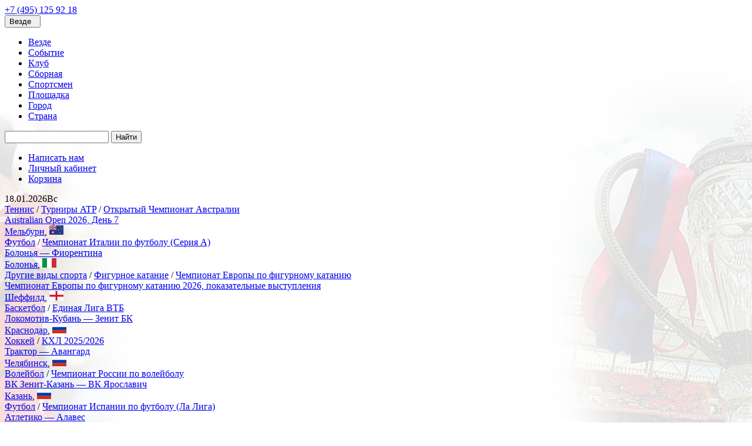

--- FILE ---
content_type: text/html; charset=UTF-8
request_url: https://sporttickets.online/football/cup-of-russia/
body_size: 15235
content:
<!DOCTYPE html>
<html lang="ru-RU">
    <head>
        <meta charset="UTF-8" />
        <meta name="viewport" content="width=device-width, initial-scale=1.0" />
		<meta name="yandex-verification" content="819d6a832bc1ea6e" />

                    <title>Купить Билеты на Кубок России по футболу - Оригинальные Билеты в Наличии -  Sport Tickets Online</title>
            <meta name="description" content="Билеты на Кубок России по футболу. Звоните +7 (495) 125 92 18 или заказывайте через сайт.">
            <meta name="keywords" content="билеты на спорт москва спортивные события купить онлайн">
            <meta name='robots' content='max-image-preview:large' />
<link rel='stylesheet' id='bootstrap-css' href='https://sporttickets.online/wp-content/plugins/ubs-corel/res/css/bootstrap.css?ver=3.1.0' type='text/css' media='all' />
<link rel='stylesheet' id='layerslider-css' href='https://sporttickets.online/wp-content/plugins/LayerSlider/static/layerslider/css/layerslider.css?ver=6.7.6' type='text/css' media='all' />
<link rel='stylesheet' id='bootstrap-theme-css' href='https://sporttickets.online/wp-content/themes/tsport/res/css/bootstrap-theme.css?1_23&#038;ver=6.5.7' type='text/css' media='all' />
<link rel='stylesheet' id='tsport-theme-css' href='https://sporttickets.online/wp-content/themes/tsport/style.css?1_23&#038;ver=6.5.7' type='text/css' media='all' />
<link rel='stylesheet' id='tsport-category-css' href='https://sporttickets.online/wp-content/themes/tsport/res/css/theme.category.css?1_23&#038;ver=6.5.7' type='text/css' media='all' />
<script type="text/javascript" src="https://sporttickets.online/wp-includes/js/jquery/jquery.min.js?ver=3.7.1" id="jquery-core-js"></script>
<script type="text/javascript" src="https://sporttickets.online/wp-includes/js/jquery/jquery-migrate.min.js?ver=3.4.1" id="jquery-migrate-js"></script>
<meta name="generator" content="Powered by LayerSlider 6.7.6 - Multi-Purpose, Responsive, Parallax, Mobile-Friendly Slider Plugin for WordPress." />
<!-- LayerSlider updates and docs at: https://layerslider.kreaturamedia.com -->
            </head>

    <body class="archive category category-cup-of-russia category-102 post-rezultaty-1-4-finala-kubka-rossii-po-futbolu">

        <div class="wrapper" id="topBarWrapper">
            <header>
                <div id="topBar">

                    <div id="contactPhone" class="tblock"><span><a href="tel: +7 (495) 125 92 18"> +7 (495) 125 92 18</a></span></div>
                    <div id="headSearch" class="tblock">
                                <div id="search-wrapper">
                        <form action="/search/" method="get">
                <input type="hidden" id="search_tag" name="tag" value="">
                <div class="input-group">
                                            <div class="input-group-btn">
                            <button type="button" class="btn btn-default dropdown-toggle" data-toggle="dropdown"
                                    aria-expanded="false">
                                <span class="search_tag_text">Везде</span>&nbsp;&nbsp;<span
                                        class="caret"></span></button>
                            <ul class="dropdown-menu search_tag_menu" role="menu">
                                                                        <li class="active"><a href="#"
                                                                                                             data-tag="">Везде</a>
                                        </li>
                                        <li><a
                                                    href="#" data-tag="event">Событие</a></li>
                                        <li><a
                                                    href="#" data-tag="team">Клуб</a></li>
                                        <li><a
                                                    href="#" data-tag="nteam">Сборная</a></li>
                                        <li><a
                                                    href="#" data-tag="athlete">Спортсмен</a>
                                        </li>
                                        <li>
                                            <a href="#" data-tag="playground">Площадка</a>
                                        </li>
                                        <li><a
                                                    href="#" data-tag="city">Город</a></li>
                                        <li><a
                                                    href="#" data-tag="country">Страна</a>
                                        </li>
                                                                    </ul>
                        </div><!-- /btn-group -->
                                        <input id="searchField" name="search" class="form-control width-wide ui-autocomplete-input"
                           type="text" autocomplete="off" placeholder=""
                           value="">
                    <span class="input-group-btn input-group-append">
                        <button type="submit" class="btn btn-danger text-center"
                                id="mainSearchButton">Найти</button>
                    </span>
                </div><!-- /input-group -->

                            </form>
        </div>

             
                    </div>

                    <ul id="headLinks" class="tblock">
                        <li><a href="#" id="headMail" class="contactus-mform" data-toggle="tooltip" data-placement="bottom" title="" data-original-title="Написать нам">Написать нам</a>
                        <li><a href="/profile/" id="headProfile" data-toggle="tooltip" data-placement="bottom" title="" data-original-title="Личный кабинет">Личный кабинет</a>                            
                        <li><a href="/checkout/" id="headCart" data-toggle="tooltip" data-placement="bottom" title="" data-original-title="Корзина">Корзина</a>                            
                    </ul> 

                </div>        

            </header>
        </div>
        <div id="calendarTop">    <div class="cal-cards">
        <div class="cal-pseudo cal-before"></div>

        <div class="cal-date">18.01.2026<span>Вс</span></div><div class="cal-event"><div class="cal-term">            <a href="https://sporttickets.online/tennis/">Теннис</a> /             <a href="https://sporttickets.online/tennis/turniry-atp-bilety/">Турниры ATP</a> /             <a href="https://sporttickets.online/tennis/turniry-atp-bilety/australian-open/">Открытый Чемпионат Австралии</a></div><div class="cal-name"><a href="/tennis/turniry-atp-bilety/australian-open/54087/">Australian Open 2026, День 7</a></div><div class="cal-place"><div class="event-place__city"><a href='/city/127/melbourne/'>Мельбурн</a>, <img src='/wp-content/uploads/ubs/country/117/australia.svg' width='24' alt="Флаг страны Австралия, в которой проходит событие"></div></div></div><div class="cal-event"><div class="cal-term">            <a href="https://sporttickets.online/football/">Футбол</a> /             <a href="https://sporttickets.online/football/serie-a/">Чемпионат Италии по футболу (Серия А)</a></div><div class="cal-name"><a href="/football/serie-a/54246/">Болонья — Фиорентина</a></div><div class="cal-place"><div class="event-place__city"><a href='/city/146/bolonja/'>Болонья</a>, <img src='/wp-content/uploads/ubs/country/94/italy.svg' width='24' alt="Флаг страны Италия, в которой проходит событие"></div></div></div><div class="cal-event"><div class="cal-term">            <a href="https://sporttickets.online/other/">Другие виды спорта</a> /             <a href="https://sporttickets.online/figure-skating/">Фигурное катание</a> /             <a href="https://sporttickets.online/figure-skating/chempionat-evropy-po-figurnomu-kataniju-bilety/">Чемпионат Европы по фигурному катанию</a></div><div class="cal-name"><a href="/other/figure-skating/chempionat-evropy-po-figurnomu-kataniju-bilety/56538/">Чемпионат Европы по фигурному катанию 2026, показательные выступления</a></div><div class="cal-place"><div class="event-place__city"><a href='/city/522/Sheffield/'>Шеффилд</a>, <img src='/wp-content/uploads/ubs/country/43/eng.svg' width='24' alt="Флаг страны Англия, в которой проходит событие"></div></div></div><div class="cal-event"><div class="cal-term">            <a href="https://sporttickets.online/basketball/">Баскетбол</a> /             <a href="https://sporttickets.online/basketball/vtb-league/">Единая Лига ВТБ</a></div><div class="cal-name"><a href="/basketball/vtb-league/56185/">Локомотив-Кубань — Зенит БК</a></div><div class="cal-place"><div class="event-place__city"><a href='/city/44/krasnodar/'>Краснодар</a>, <img src='/wp-content/uploads/ubs/country/6/russia1.svg' width='24' alt="Флаг страны Россия, в которой проходит событие"></div></div></div><div class="cal-event"><div class="cal-term">            <a href="https://sporttickets.online/hockey/">Хоккей</a> /             <a href="https://sporttickets.online/hockey/khl/">КХЛ 2025/2026</a></div><div class="cal-name"><a href="/hockey/khl/55079/">Трактор — Авангард</a></div><div class="cal-place"><div class="event-place__city"><a href='/city/93/chelabinsk/'>Челябинск</a>, <img src='/wp-content/uploads/ubs/country/6/russia1.svg' width='24' alt="Флаг страны Россия, в которой проходит событие"></div></div></div><div class="cal-event"><div class="cal-term">            <a href="https://sporttickets.online/volejbol-bilety/">Волейбол</a> /             <a href="https://sporttickets.online/volejbol-bilety/chempionat-rossii-po-volejbolu/">Чемпионат России по волейболу</a></div><div class="cal-name"><a href="/volejbol-bilety/chempionat-rossii-po-volejbolu/56932/">ВК Зенит-Казань — ВК ‎Ярославич</a></div><div class="cal-place"><div class="event-place__city"><a href='/city/97/kazan/'>Казань</a>, <img src='/wp-content/uploads/ubs/country/6/russia1.svg' width='24' alt="Флаг страны Россия, в которой проходит событие"></div></div></div><div class="cal-event"><div class="cal-term">            <a href="https://sporttickets.online/football/">Футбол</a> /             <a href="https://sporttickets.online/football/la-liga/">Чемпионат Испании по футболу (Ла Лига)</a></div><div class="cal-name"><a href="/football/la-liga/55721/">Атлетико — Алавес</a></div><div class="cal-place"><div class="event-place__city"><a href='/city/27/madrid/'>Мадрид</a>, <img src='/wp-content/uploads/ubs/country/44/spain.svg' width='24' alt="Флаг страны Испания, в которой проходит событие"></div></div></div><div class="cal-event"><div class="cal-term">            <a href="https://sporttickets.online/football/">Футбол</a> /             <a href="https://sporttickets.online/football/english-premier-league/">Чемпионат Англии по футболу (Английская Премьер-Лига)</a></div><div class="cal-name"><a href="/football/english-premier-league/54624/">Астон Вилла — Эвертон</a></div><div class="cal-place"><div class="event-place__city"><a href='/city/51/birmingham/'>Бирмингем</a>, <img src='/wp-content/uploads/ubs/country/43/eng.svg' width='24' alt="Флаг страны Англия, в которой проходит событие"></div></div></div><div class="cal-event"><div class="cal-term">            <a href="https://sporttickets.online/football/">Футбол</a> /             <a href="https://sporttickets.online/football/eredivisie-bilety/">Чемпионат Голландии по футболу (Эредивизи)</a></div><div class="cal-name"><a href="/football/eredivisie-bilety/54793/">Фейеноорд — Спарта Роттердам</a></div><div class="cal-place"><div class="event-place__city"><a href='/city/218/rotterdam/'>Роттердам</a>, <img src='/wp-content/uploads/ubs/country/122/netherland.svg' width='24' alt="Флаг страны Нидерланды, в которой проходит событие"></div></div></div><div class="cal-event"><div class="cal-term">            <a href="https://sporttickets.online/basketball/">Баскетбол</a> /             <a href="https://sporttickets.online/basketball/vtb-league/">Единая Лига ВТБ</a></div><div class="cal-name"><a href="/basketball/vtb-league/56284/">Уралмаш — Самара</a></div><div class="cal-place"><div class="event-place__city"><a href='/city/96/ekaterinburg/'>Екатеринбург</a>, <img src='/wp-content/uploads/ubs/country/6/russia1.svg' width='24' alt="Флаг страны Россия, в которой проходит событие"></div></div></div><div class="cal-event"><div class="cal-term">            <a href="https://sporttickets.online/hockey/">Хоккей</a> /             <a href="https://sporttickets.online/hockey/khl/">КХЛ 2025/2026</a></div><div class="cal-name"><a href="/hockey/khl/55503/">Лада — Сочи ХК</a></div><div class="cal-place"><div class="event-place__city"><a href='/city/576/Tolyatti/'>Тольятти</a>, <img src='/wp-content/uploads/ubs/country/6/russia1.svg' width='24' alt="Флаг страны Россия, в которой проходит событие"></div></div></div><div class="cal-event"><div class="cal-term">            <a href="https://sporttickets.online/basketball/">Баскетбол</a> /             <a href="https://sporttickets.online/basketball/vtb-league/">Единая Лига ВТБ</a></div><div class="cal-name"><a href="/basketball/vtb-league/56083/">УНИКС — МБА (Москва)</a></div><div class="cal-place"><div class="event-place__city"><a href='/city/97/kazan/'>Казань</a>, <img src='/wp-content/uploads/ubs/country/6/russia1.svg' width='24' alt="Флаг страны Россия, в которой проходит событие"></div></div></div><div class="cal-event"><div class="cal-term">            <a href="https://sporttickets.online/volejbol-bilety/">Волейбол</a> /             <a href="https://sporttickets.online/volejbol-bilety/zhenskij-volejbol/">Женский волейбол</a> /             <a href="https://sporttickets.online/volejbol-bilety/chempionat-rossii-po-volejbolu/">Чемпионат России по волейболу</a></div><div class="cal-name"><a href="/volejbol-bilety/zhenskij-volejbol/chempionat-rossii-po-volejbolu/57013/">Динамо-Ак Барс (Казань) — ЖВК Динамо Москва</a></div><div class="cal-place"><div class="event-place__city"><a href='/city/97/kazan/'>Казань</a>, <img src='/wp-content/uploads/ubs/country/6/russia1.svg' width='24' alt="Флаг страны Россия, в которой проходит событие"></div></div></div><div class="cal-event"><div class="cal-term">            <a href="https://sporttickets.online/football/">Футбол</a> /             <a href="https://sporttickets.online/football/serie-a/">Чемпионат Италии по футболу (Серия А)</a></div><div class="cal-name"><a href="/football/serie-a/54112/">Милан — Лечче</a></div><div class="cal-place"><div class="event-place__city"><a href='/city/33/milan/'>Милан</a>, <img src='/wp-content/uploads/ubs/country/94/italy.svg' width='24' alt="Флаг страны Италия, в которой проходит событие"></div></div></div><div class="cal-event"><div class="cal-term">            <a href="https://sporttickets.online/football/">Футбол</a> /             <a href="https://sporttickets.online/football/ligue1/">Чемпионат Франции по футболу (Лига 1)</a></div><div class="cal-name"><a href="/football/ligue1/55937/">Лион — Брест</a></div><div class="cal-place"><div class="event-place__city"><a href='/city/29/lyon/'>Лион</a>, <img src='/wp-content/uploads/ubs/country/45/frace.svg' width='24' alt="Флаг страны Франция, в которой проходит событие"></div></div></div><div class="cal-event"><div class="cal-term">            <a href="https://sporttickets.online/football/">Футбол</a> /             <a href="https://sporttickets.online/football/la-liga/">Чемпионат Испании по футболу (Ла Лига)</a></div><div class="cal-name"><a href="/football/la-liga/55666/">Реал Сосьедад — Барселона ФК</a></div><div class="cal-place"><div class="event-place__city"><a href='/city/137/san-sebastian/'>Сан-Себастьян</a>, <img src='/wp-content/uploads/ubs/country/44/spain.svg' width='24' alt="Флаг страны Испания, в которой проходит событие"></div></div></div><div class="cal-date">19.01.2026<span>Пн</span></div><div class="cal-event"><div class="cal-term">            <a href="https://sporttickets.online/tennis/">Теннис</a> /             <a href="https://sporttickets.online/tennis/turniry-atp-bilety/">Турниры ATP</a> /             <a href="https://sporttickets.online/tennis/turniry-atp-bilety/australian-open/">Открытый Чемпионат Австралии</a></div><div class="cal-name"><a href="/tennis/turniry-atp-bilety/australian-open/54088/">Australian Open 2026, День 8</a></div><div class="cal-place"><div class="event-place__city"><a href='/city/127/melbourne/'>Мельбурн</a>, <img src='/wp-content/uploads/ubs/country/117/australia.svg' width='24' alt="Флаг страны Австралия, в которой проходит событие"></div></div></div><div class="cal-event"><div class="cal-term">            <a href="https://sporttickets.online/hockey/">Хоккей</a> /             <a href="https://sporttickets.online/hockey/khl/">КХЛ 2025/2026</a></div><div class="cal-name"><a href="/hockey/khl/55475/">Локомотив Ярославль — Торпедо НН</a></div><div class="cal-place"><div class="event-place__city"><a href='/city/98/yaroslavl/'>Ярославль</a>, <img src='/wp-content/uploads/ubs/country/6/russia1.svg' width='24' alt="Флаг страны Россия, в которой проходит событие"></div></div></div><div class="cal-event"><div class="cal-term">            <a href="https://sporttickets.online/hockey/">Хоккей</a> /             <a href="https://sporttickets.online/hockey/khl/">КХЛ 2025/2026</a></div><div class="cal-name"><a href="/hockey/khl/55441/">Амур — Металлург Мг</a></div><div class="cal-place"><div class="event-place__city"><a href='/city/108/khabarovsk/'>Хабаровск</a>, <img src='/wp-content/uploads/ubs/country/6/russia1.svg' width='24' alt="Флаг страны Россия, в которой проходит событие"></div></div></div><div class="cal-event"><div class="cal-term">            <a href="https://sporttickets.online/hockey/">Хоккей</a> /             <a href="https://sporttickets.online/hockey/khl/">КХЛ 2025/2026</a></div><div class="cal-name"><a href="/hockey/khl/54944/">Динамо Москва ХК — Северсталь</a></div><div class="cal-place"><div class="event-place__city"><a href='/city/23/moscow/'>Москва</a>, <img src='/wp-content/uploads/ubs/country/6/russia1.svg' width='24' alt="Флаг страны Россия, в которой проходит событие"></div></div></div><div class="cal-event"><div class="cal-term">            <a href="https://sporttickets.online/hockey/">Хоккей</a> /             <a href="https://sporttickets.online/hockey/khl/">КХЛ 2025/2026</a></div><div class="cal-name"><a href="/hockey/khl/55012/">СКА — Динамо Минск ХК</a></div><div class="cal-place"><div class="event-place__city"><a href='/city/37/sankt-peterburg/'>Санкт-Петербург</a>, <img src='/wp-content/uploads/ubs/country/6/russia1.svg' width='24' alt="Флаг страны Россия, в которой проходит событие"></div></div></div><div class="cal-event"><div class="cal-term">            <a href="https://sporttickets.online/hockey/">Хоккей</a> /             <a href="https://sporttickets.online/hockey/khl/">КХЛ 2025/2026</a></div><div class="cal-name"><a href="/hockey/khl/55406/">Адмирал — Ак Барс</a></div><div class="cal-place"><div class="event-place__city"><a href='/city/291/vladivostok/'>Владивосток</a>, <img src='/wp-content/uploads/ubs/country/6/russia1.svg' width='24' alt="Флаг страны Россия, в которой проходит событие"></div></div></div><div class="cal-event"><div class="cal-term">            <a href="https://sporttickets.online/football/">Футбол</a> /             <a href="https://sporttickets.online/football/serie-a/">Чемпионат Италии по футболу (Серия А)</a></div><div class="cal-name"><a href="/football/serie-a/54171/">Лацио — Кальчо Комо</a></div><div class="cal-place"><div class="event-place__city"><a href='/city/63/rome/'>Рим</a>, <img src='/wp-content/uploads/ubs/country/94/italy.svg' width='24' alt="Флаг страны Италия, в которой проходит событие"></div></div></div><div class="cal-date">20.01.2026<span>Вт</span></div><div class="cal-event"><div class="cal-term">            <a href="https://sporttickets.online/tennis/">Теннис</a> /             <a href="https://sporttickets.online/tennis/turniry-atp-bilety/">Турниры ATP</a> /             <a href="https://sporttickets.online/tennis/turniry-atp-bilety/australian-open/">Открытый Чемпионат Австралии</a></div><div class="cal-name"><a href="/tennis/turniry-atp-bilety/australian-open/54089/">Australian Open 2026, День 9</a></div><div class="cal-place"><div class="event-place__city"><a href='/city/127/melbourne/'>Мельбурн</a>, <img src='/wp-content/uploads/ubs/country/117/australia.svg' width='24' alt="Флаг страны Австралия, в которой проходит событие"></div></div></div><div class="cal-event"><div class="cal-term">            <a href="https://sporttickets.online/basketball/">Баскетбол</a> /             <a href="https://sporttickets.online/basketball/vtb-league/">Единая Лига ВТБ</a></div><div class="cal-name"><a href="/basketball/vtb-league/56165/">Пари Нижний Новгород БК — Енисей БК</a></div><div class="cal-place"><div class="event-place__city"><a href='/city/47/nnov/'>Нижний Новгород</a>, <img src='/wp-content/uploads/ubs/country/6/russia1.svg' width='24' alt="Флаг страны Россия, в которой проходит событие"></div></div></div><div class="cal-event"><div class="cal-term">            <a href="https://sporttickets.online/hockey/">Хоккей</a> /             <a href="https://sporttickets.online/hockey/khl/">КХЛ 2025/2026</a></div><div class="cal-name"><a href="/hockey/khl/55243/">Салават Юлаев — Авангард</a></div><div class="cal-place"><div class="event-place__city"><a href='/city/92/ufa/'>Уфа</a>, <img src='/wp-content/uploads/ubs/country/6/russia1.svg' width='24' alt="Флаг страны Россия, в которой проходит событие"></div></div></div><div class="cal-event"><div class="cal-term">            <a href="https://sporttickets.online/hockey/">Хоккей</a> /             <a href="https://sporttickets.online/hockey/khl/">КХЛ 2025/2026</a></div><div class="cal-name"><a href="/hockey/khl/55504/">Лада — Барыс</a></div><div class="cal-place"><div class="event-place__city"><a href='/city/576/Tolyatti/'>Тольятти</a>, <img src='/wp-content/uploads/ubs/country/6/russia1.svg' width='24' alt="Флаг страны Россия, в которой проходит событие"></div></div></div><div class="cal-event"><div class="cal-term">            <a href="https://sporttickets.online/hockey/">Хоккей</a> /             <a href="https://sporttickets.online/hockey/khl/">КХЛ 2025/2026</a></div><div class="cal-name"><a href="/hockey/khl/55377/">Шанхай Дрэгонс ХК (Куньлунь) — Спарта Москва ХК</a></div><div class="cal-place"><div class="event-place__city"><a href='/city/37/sankt-peterburg/'>Санкт-Петербург</a>, <img src='/wp-content/uploads/ubs/country/6/russia1.svg' width='24' alt="Флаг страны Россия, в которой проходит событие"></div></div></div><div class="cal-event"><div class="cal-term">            <a href="https://sporttickets.online/football/">Футбол</a> /             <a href="https://sporttickets.online/football/champions-league/">Лига Чемпионов УЕФА</a></div><div class="cal-name"><a href="/football/champions-league/56465/">Тоттенхэм Хотспур — Боруссия Дортмунд</a></div><div class="cal-place"><div class="event-place__city"><a href='/city/24/london/'>Лондон</a>, <img src='/wp-content/uploads/ubs/country/43/eng.svg' width='24' alt="Флаг страны Англия, в которой проходит событие"></div></div></div><div class="cal-event"><div class="cal-term">            <a href="https://sporttickets.online/football/">Футбол</a> /             <a href="https://sporttickets.online/football/champions-league/">Лига Чемпионов УЕФА</a></div><div class="cal-name"><a href="/football/champions-league/56441/">Кайрат — Брюгге</a></div><div class="cal-place"><div class="event-place__city"><a href='/city/996/alma-ata/'>Алма-Ата</a>, <img src='/wp-content/uploads/ubs/country/95/kazahstan.svg' width='24' alt="Флаг страны Казахстан, в которой проходит событие"></div></div></div>
        <div class="cal-pseudo cal-after"></div>
    </div>
    <div id="calendarTopBtn"><a href="/calendar/">
            <div><h5>Календарь</h5><span>Все события</span></div>
        </a></div>
    </div>                        <div class="wrapper">
            <div id="mainmenu">
                <div id="brand-container">
                    <a href="/">Билеты на спортивные события по всему миру - Sport Tickets Online</a>
                </div>  
                    <ul id="menu-top-menu" class="primary-menu"><li id="menu-item-32" class="menu-item-football menu-item current-category-ancestor current-menu-ancestor current-menu-parent current-category-parent menu-item-has-children"><a href="/football/">Футбол</a>
<ul class="sub-menu">
	<li id="menu-item-34" class="menu-item"><a href="/football/champions-league/">Лига Чемпионов УЕФА</a></li>
	<li id="menu-item-35" class="menu-item"><a href="/football/russian-premier-league/">Чемпионат России (РПЛ)</a></li>
	<li id="menu-item-142" class="menu-item current-menu-item"><a href="/football/cup-of-russia/">Кубок России</a></li>
	<li id="menu-item-88" class="menu-item"><a href="/football/europa-league-football/">Лига Европы УЕФА</a></li>
	<li id="menu-item-92" class="menu-item"><a href="/football/english-premier-league/">Чемпионат Англии (АПЛ)</a></li>
	<li id="menu-item-136" class="menu-item"><a href="/football/fa-cup/">Кубок Англии</a></li>
	<li id="menu-item-89" class="menu-item"><a href="/football/supercup-uefa/">Суперкубок УЕФА</a></li>
	<li id="menu-item-93" class="menu-item"><a href="/football/bundesliga/">Чемпионат Германии (Бундеслига)</a></li>
	<li id="menu-item-138" class="menu-item"><a href="/football/dfb-pokal/">Кубок Германии</a></li>
	<li id="menu-item-86" class="menu-item"><a href="/football/european-championship/">Чемпионат Европы</a></li>
	<li id="menu-item-190" class="menu-item"><a href="/football/serie-a/">Чемпионат Италии (Серия А)</a></li>
	<li id="menu-item-140" class="menu-item"><a href="/football/coppa-italia/">Кубок Италии</a></li>
	<li id="menu-item-145" class="menu-item"><a href="/football/liga-nacii-uefa-bilety/">Лига Наций УЕФА</a></li>
	<li id="menu-item-189" class="menu-item"><a href="/football/la-liga/">Чемпионат Испании (Ла Лига)</a></li>
	<li id="menu-item-139" class="menu-item"><a href="/football/copadelrey/">Кубок Испании</a></li>
	<li id="menu-item-179" class="menu-item"><a href="/football/russian-supercup/">Суперкубок России</a></li>
	<li id="menu-item-192" class="menu-item"><a href="/football/ligue1/">Чемпионат Франции (Лига 1)</a></li>
	<li id="menu-item-143" class="menu-item"><a href="/football/kubok-francii-bilety/">Кубок Франции</a></li>
	<li id="menu-item-174" class="menu-item"><a href="/football/english-super-cup/">Суперкубок Англии</a></li>
	<li id="menu-item-188" class="menu-item"><a href="/football/eredivisie-bilety/">Чемпионат Голландии (Эредивизи)</a></li>
	<li id="menu-item-137" class="menu-item"><a href="/football/kubok-ligi/">Кубок Английской Лиги</a></li>
	<li id="menu-item-175" class="menu-item"><a href="/football/superkubok-germanii/">Суперкубок Германии</a></li>
	<li id="menu-item-191" class="menu-item"><a href="/football/world-championship/">Чемпионат мира</a></li>
	<li id="menu-item-144" class="menu-item"><a href="/football/kubok-francuzskoi-ligi/">Кубок Французской лиги</a></li>
	<li id="menu-item-177" class="menu-item"><a href="/football/superkubok-italii-bilety/">Суперкубок Италии</a></li>
	<li id="menu-item-146" class="menu-item"><a href="/football/mezhdunarodnyj-kubok-chempionov-international-champions-cup-bilety/">Международный Кубок Чемпионов</a></li>
	<li id="menu-item-135" class="menu-item"><a href="/football/kopa-amerika-bilety/">Кубок Америки (Копа)</a></li>
	<li id="menu-item-176" class="menu-item"><a href="/football/spanish-super-cup/">Суперкубок Испании</a></li>
	<li id="menu-item-134" class="menu-item"><a href="/football/clubniy-chempionat-mira/">Клубный чемпионат мира</a></li>
	<li id="menu-item-181" class="menu-item"><a href="/football/friendly/">Товарищеские матчи</a></li>
	<li id="menu-item-180" class="menu-item"><a href="/football/superkubok-francii/">Суперкубок Франции</a></li>
	<li id="menu-item-178" class="menu-item"><a href="/football/superkubok-portugalii/">Суперкубок Португалии</a></li>
</ul>
</li>
<li id="menu-item-33" class="menu-item-hockey menu-item menu-item-has-children"><a href="/hockey/">Хоккей</a>
<ul class="sub-menu">
	<li id="menu-item-36" class="menu-item"><a href="/hockey/khl/">КХЛ 2025/2026</a></li>
	<li id="menu-item-131" class="menu-item"><a href="/hockey/eurotour/">Еврохоккейтур</a></li>
	<li id="menu-item-171" class="menu-item"><a href="/hockey/eurotour/channel-one-cup/">Российский этап Еврохоккейтура</a></li>
	<li id="menu-item-160" class="menu-item"><a href="/hockey/nhl/">НХЛ</a></li>
	<li id="menu-item-202" class="menu-item"><a href="/hockey/eurotour/czech-hockey-games/">Чешские игры</a></li>
	<li id="menu-item-159" class="menu-item"><a href="/hockey/iihf-world-junior-championship/">Молодежный чемпионат мира</a></li>
	<li id="menu-item-201" class="menu-item"><a href="/hockey/world-championship-hockey/">Чемпионат мира</a></li>
	<li id="menu-item-203" class="menu-item"><a href="/hockey/eurotour/swedish-hockey-games/">Шведские игры</a></li>
	<li id="menu-item-204" class="menu-item"><a href="/hockey/u18-chempionat-mira/">Юниорский чемпионат мира</a></li>
	<li id="menu-item-157" class="menu-item"><a href="/hockey/kubok-mira-po-hokkeu-bilety/">Кубок мира</a></li>
	<li id="menu-item-154" class="menu-item"><a href="/hockey/eurotour/finland-hockey-games/">Кубок Карьяла</a></li>
</ul>
</li>
<li id="menu-item-48" class="menu-item-basketball menu-item menu-item-has-children"><a href="/basketball/">Баскетбол</a>
<ul class="sub-menu">
	<li id="menu-item-130" class="menu-item"><a href="/basketball/vtb-league/">Единая Лига ВТБ</a></li>
	<li id="menu-item-149" class="menu-item"><a href="/basketball/russian-cup/">Кубок России</a></li>
	<li id="menu-item-186" class="menu-item"><a href="/basketball/vtb-league/final-chetyreh/">Финал плей-офф Единой Лиги ВТБ 2026</a></li>
	<li id="menu-item-90" class="menu-item"><a href="/basketball/euroleague-uleb/">Евролига</a></li>
	<li id="menu-item-148" class="menu-item"><a href="/basketball/eurocup/">Кубок Европы</a></li>
	<li id="menu-item-185" class="menu-item"><a href="/basketball/euroleague-uleb/final-chetyreh-bilety/">Финал Четырех Евролиги</a></li>
	<li id="menu-item-150" class="menu-item"><a href="/basketball/nba/">НБА</a></li>
	<li id="menu-item-193" class="menu-item"><a href="/basketball/eurobasket/">Чемпионат Европы (Евробаскет)</a></li>
	<li id="menu-item-194" class="menu-item"><a href="/basketball/basketball-world-cup/">Чемпионат мира</a></li>
</ul>
</li>
<li id="menu-item-127" class="menu-item-formula menu-item menu-item-has-children"><a href="/formula-one/">Формула 1</a>
<ul class="sub-menu">
	<li id="menu-item-100" class="menu-item"><a href="/formula-one/formula-one-abu-dhabi/">Гран-при Абу-Даби</a></li>
	<li id="menu-item-101" class="menu-item"><a href="/formula-one/formula-one-australia/">Гран-при Австралии</a></li>
	<li id="menu-item-102" class="menu-item"><a href="/formula-one/austrian-gp/">Гран-при Австрии</a></li>
	<li id="menu-item-105" class="menu-item"><a href="/formula-one/formula-one-bahrain/">Гран-при Бахрейна</a></li>
	<li id="menu-item-106" class="menu-item"><a href="/formula-one/formula-one-belgium/">Гран-при Бельгии</a></li>
	<li id="menu-item-107" class="menu-item"><a href="/formula-one/formula-one-brasil/">Гран-при Бразилии</a></li>
	<li id="menu-item-108" class="menu-item"><a href="/formula-one/formula-one-united-kingdom/">Гран-при Великобритании</a></li>
	<li id="menu-item-109" class="menu-item"><a href="/formula-one/formula-one-hungary/">Гран-при Венгрии</a></li>
	<li id="menu-item-110" class="menu-item"><a href="/formula-one/formula-one-germany/">Гран-при Германии</a></li>
	<li id="menu-item-113" class="menu-item"><a href="/formula-one/formula-one-spain/">Гран-при Испании</a></li>
	<li id="menu-item-114" class="menu-item"><a href="/formula-one/formula-one-italy/">Гран-при Италии</a></li>
	<li id="menu-item-115" class="menu-item"><a href="/formula-one/formula-one-canada/">Гран-при Канады</a></li>
	<li id="menu-item-116" class="menu-item"><a href="/formula-one/formula-one-china/">Гран-при Китая</a></li>
	<li id="menu-item-118" class="menu-item"><a href="/formula-one/formula-one-malaysia/">Гран-при Малайзии</a></li>
	<li id="menu-item-119" class="menu-item"><a href="/formula-one/gran-pri-meksiki-bilety/">Гран-при Мексики</a></li>
	<li id="menu-item-120" class="menu-item"><a href="/formula-one/formula-one-monaco/">Гран-при Монако</a></li>
	<li id="menu-item-121" class="menu-item"><a href="/formula-one/gran-pri-rossii/">Гран-при России (Сочи)</a></li>
	<li id="menu-item-122" class="menu-item"><a href="/formula-one/formula-one-singapore/">Гран-при Сингапура</a></li>
	<li id="menu-item-123" class="menu-item"><a href="/formula-one/formula-one-usa/">Гран-при США</a></li>
	<li id="menu-item-124" class="menu-item"><a href="/formula-one/gran-pri-francii/">Гран-при Франции</a></li>
	<li id="menu-item-125" class="menu-item"><a href="/formula-one/formula-one-japan/">Гран-при Японии</a></li>
</ul>
</li>
<li id="menu-item-49" class="menu-item-biathlon menu-item menu-item-has-children"><a href="/biathlon/">Биатлон</a>
<ul class="sub-menu">
	<li id="menu-item-155" class="menu-item"><a href="/biathlon/ibu-world-cup/">Кубок мира</a></li>
	<li id="menu-item-197" class="menu-item"><a href="/biathlon/world-cup/">Чемпионат мира</a></li>
	<li id="menu-item-196" class="menu-item"><a href="/biathlon/biathlon-european-championship/">Чемпионат Европы</a></li>
	<li id="menu-item-396" class="menu-item"><a href="/biathlon/biathlon-russian-championship/">Чемпионат России</a></li>
	<li id="menu-item-397" class="menu-item"><a href="/biathlon/kubok-ibu/">Кубок IBU</a></li>
</ul>
</li>
<li id="menu-item-94" class="menu-item"><a href="/mma-bilety/">MMA</a></li>
<li id="menu-item-172" class="menu-item-tennis menu-item menu-item-has-children"><a href="/tennis/">Теннис</a>
<ul class="sub-menu">
	<li id="menu-item-132" class="menu-item"><a href="/tennis/turniry-atp-bilety/atp-world-tour-finals/">Итоговый турнир ATP</a></li>
	<li id="menu-item-164" class="menu-item"><a href="/tennis/turniry-atp-bilety/australian-open/">Открытый Чемпионат Австралии</a></li>
	<li id="menu-item-184" class="menu-item"><a href="/tennis/wimbledon/">Уимблдон</a></li>
	<li id="menu-item-133" class="menu-item"><a href="/tennis/turniry-wta-bilety/itogovyj-chempionat-wta-bilety/">Итоговый чемпионат WTA</a></li>
	<li id="menu-item-167" class="menu-item"><a href="/tennis/otkrytyj-chempionat-italii-internazionali-bnl-ditalia-bilety/">Открытый чемпионат Италии</a></li>
	<li id="menu-item-169" class="menu-item"><a href="/tennis/otkritiy-chempionat-francii-bilety/">Ролан Гаррос</a></li>
	<li id="menu-item-183" class="menu-item"><a href="/tennis/turniry-atp-bilety/">Турниры ATP</a></li>
	<li id="menu-item-168" class="menu-item"><a href="/tennis/us-open/">Открытый Чемпионат США</a></li>
	<li id="menu-item-151" class="menu-item"><a href="/tennis/davis-cup/">Кубок Дэвиса</a></li>
	<li id="menu-item-182" class="menu-item"><a href="/tennis/turniry-wta-bilety/">Турниры WTA</a></li>
	<li id="menu-item-166" class="menu-item"><a href="/tennis/otkrytyj-chempionat-ispanii-mutua-madrid-open-bilety/">Открытый чемпионат Испании</a></li>
	<li id="menu-item-152" class="menu-item"><a href="/tennis/kremlin-cup/">Кубок Кремля</a></li>
	<li id="menu-item-162" class="menu-item"><a href="/hockey/nhl/kubok-stjenli-bilety/">Кубок Стэнли</a></li>
	<li id="menu-item-165" class="menu-item"><a href="/tennis/dubai-duty-free-tennis-championships/">Открытый чемпионат Дубая</a></li>
	<li id="menu-item-153" class="menu-item"><a href="/tennis/fed-cup/">Кубок Федерации</a></li>
</ul>
</li>
<li id="menu-item-173" class="menu-item-figure menu-item menu-item-has-children"><a href="/figure-skating/">Фигурное</a>
<ul class="sub-menu">
	<li id="menu-item-198" class="menu-item"><a href="/figure-skating/chempionat-evropy-po-figurnomu-kataniju-bilety/">Чемпионат Европы</a></li>
	<li id="menu-item-199" class="menu-item"><a href="/figure-skating/chempionat-mira-po-figurnomu-kataniju-bilety/">Чемпионат мира</a></li>
	<li id="menu-item-844" class="menu-item"><a href="/figure-skating/grand-prix/">Гран-при</a></li>
	<li id="menu-item-200" class="menu-item"><a href="/figure-skating/bilety-chempionat-rossii-po-figurnom-kataniju/">Чемпионат России</a></li>
	<li id="menu-item-161" class="menu-item"><a href="/figure-skating/grand-prix/kubok-rostelecoma/">Ростелеком гран-при Золотой конек Москвы</a></li>
</ul>
</li>
<li id="menu-item-91" class="menu-item menu-item-has-children"><a href="#">Другие</a>
<ul class="sub-menu">
	<li id="menu-item-87" class="menu-item"><a href="/other/amerikanskij-futbol-bilety/">Американский футбол</a></li>
	<li id="menu-item-96" class="menu-item"><a href="/other/bejsbol-bilety/">Бейсбол</a></li>
	<li id="menu-item-50" class="menu-item"><a href="/boxing/">Бокс</a></li>
	<li id="menu-item-97" class="menu-item"><a href="/other/aquatics/">Водные виды спорта</a></li>
	<li id="menu-item-99" class="menu-item"><a href="/volejbol-bilety/">Волейбол</a></li>
	<li id="menu-item-98" class="menu-item"><a href="/other/gandbol-bilety/">Гандбол</a></li>
	<li id="menu-item-128" class="menu-item"><a href="/other/konkobejniy-sport-bilety/">Конькобежный спорт</a></li>
	<li id="menu-item-129" class="menu-item"><a href="/other/cricket/">Крикет</a></li>
	<li id="menu-item-156" class="menu-item"><a href="/other/cricket/icc-cricket-world-cup/">Кубок мира по крикету</a></li>
	<li id="menu-item-53" class="menu-item"><a href="/regbi-bilety/">Регби</a></li>
	<li id="menu-item-95" class="menu-item"><a href="/football/mls/">MLS</a></li>
	<li id="menu-item-170" class="menu-item"><a href="/other/aquatics/swimming/">Плавание</a></li>
	<li id="menu-item-163" class="menu-item"><a href="/olimpijskie-igry-bilety/">Олимп. игры</a></li>
	<li id="menu-item-187" class="menu-item"><a href="/other/gimnastika-bilety/hudozhestvennaja-gimnastika-bilety/">Художественная гимнастика</a></li>
</ul>
</li>
<li id="menu-item-47" class="fast-order menu-item"><a href="#">Быстрый заказ</a></li>
</ul>            </div>
        </div>
                <div class="wrapper">
            <div id="container">
<style>body{background:url('/wp-content/uploads/ubs/term/242/kubok-rossii-po-futbolu-back.png');background-position: top center;}</style><div class="inside">
    <div id="content">
        <div id="block-info-102" class="b_info term_info term_sport_info term_cup-of-russia b_has_preview b_has_background">

                            <div class="b_preview">
                    <img src="/wp-content/uploads/ubs/term/242/kub-ros.png">
                </div>
                      
            <div class="b_crumbs">
                <a href="https://sporttickets.online/football/" class="ubs-calendar-icon ubs-calendar-icon-94">Футбол</a><a href="https://sporttickets.online/football/cup-of-russia/" class="ubs-calendar-icon ubs-calendar-icon-102">Кубок России по футболу</a>            </div> 
            <div class="b_info_content">


                <h1 class="b_info_title">
                    Кубок России по футболу</h1>

                            

                
                
            </div>


        </div>   

        <div id="top-list">
               


       
   
        </div>        
        <div id="events-list">  
                <div class="category-actions" data-ajaxtable="term-sport-event-list">
        
                        <div id="category-actions-team" class="category-actions-block">
                    <div class="category-actions-items">
                        <select name="action-team">
                            <option value="">клуб                                                            <option value="475">Арсенал (Тула)</option>                                <option value="713">Балтика</option>                                <option value="759">Динамо Махачкала</option>                                <option value="14">Динамо Москва</option>                                <option value="15">Зенит ФК</option>                                <option value="26">Краснодар</option>                                <option value="17">Крылья Советов</option>                                <option value="34">Локомотив ФК</option>                                <option value="602">Оренбург ФК</option>                                <option value="40">Ростов ФК</option>                                <option value="20">Спарта Москва</option>                                <option value="10">ЦСКА ПФК</option>                        </select>
                    </div>
                </div>
                        
            
                                            <div id="category-actions-category" class="category-actions-block">

                    <div class="category-actions-items">
                        <select name="action-month">
                            <option value="">месяц                                                            <option
                                value="03-2026">Март 2026</option>                                <option
                                value="05-2026">Май 2026</option>                        </select>
                    </div>
                </div>
            
            </div>

        <table class="tabledata ajaxtable term-event-list event-list"
           id="term-sport-event-list" data-id="102"
           data-type="term" data-tag="sport">
        <thead>
        <tr>
            <th></th>

        </tr>
        </thead>
        <tbody>

        </tbody>

    </table>
            </div>


    </div><!--/ #content-->
    <div id="sidebar">
        
                
<div class="b_info_subscribe">
    <p>Подпишитесь, чтобы получать актуальную информацию о новых событиях, новостях и акциях рубрики  на нашем сайте: </p>
    <form class="form-subscribe ubs-subscribe-form row" method="post">
    <input name="ubssrb_lang" type="hidden" value="ru"><input name="ubssrb_subject" type="hidden" value="Подписка на рассылку">    <input type="hidden" name="action" value="ubs_subscribe_item">
    <input type="hidden" name="type" value="0">
    <div class="input-group col-lg-12">
    <div class="alert alert-warning ubs-subscribe-form-error hide">Что-то пошло не так, попробуйте позднее или обратитесь в службу поддержки. </div>
    <div class="alert alert-info ubs-subscribe-form-preload hide">Пожалуйста, дождитесь подтверждения отправки формы.</div>  
    <div class="alert alert-success ubs-subscribe-form-success hide">Спасибо за подписку!</div>
    </div>
            <div class="input-group col-lg-12">
            <input class="form-control" name="ubssrb_name" type="text" value="" placeholder="Ваше имя"/>
        </div>
        <div class="input-group col-lg-12 form-required">
        <input class="form-control" name="ubssrb_email" type="text" value="" placeholder="Ваш e-mail" data-required="email">
        <span class="input-group-btn input-group-append">
            <button class="btn btn-warning ubs-subscribe-submit" type="submit">Ok</button>
        </span>
    </div>
</form></div>
        
        

<div id="b-news" class="b_widget b_widget_success">
    <div class="b_widget_head">Новости:</div>

    <div class="b_widget_box">
        <ul class="b_widget_border">
                            <li id="news-3098" class="item-news"> 

                    <div class="item-name"><a href="https://sporttickets.online/sport/volejbol-bilety/chempionat-rossii-po-volejbolu/sygrany-matchi-17-tura-chempionata-rossii-po-volejbolu-zhenshiny-superliga/" title="Permalink to Сыграны матчи 17 тура чемпионата России по волейболу (Женщины, Суперлига)" rel="bookmark">Сыграны матчи 17 тура чемпионата России по волейболу (Женщины, Суперлига)</a></div>
                    <div class="item-date"> 15 января 2026</div>                             
                </li>

                            <li id="news-3097" class="item-news"> 

                    <div class="item-name"><a href="https://sporttickets.online/sport/volejbol-bilety/chempionat-rossii-po-volejbolu/rezultaty-18-go-tura-chempionata-rossii-po-volejbolu-v-muzhskoj-superlige/" title="Permalink to Результаты 18-го тура чемпионата России по волейболу в мужской Суперлиге" rel="bookmark">Результаты 18-го тура чемпионата России по волейболу в мужской Суперлиге</a></div>
                    <div class="item-date"> 15 января 2026</div>                             
                </li>

                            <li id="news-3096" class="item-news"> 

                    <div class="item-name"><a href="https://sporttickets.online/sport/other/lyjnye-gonki-bilety/fis-dala-nejtralnyj-status-eshe-odnomu-rossijskomu-sportsmenu/" title="Permalink to FIS дала нейтральный статус еще одному российскому спортсмену" rel="bookmark">FIS дала нейтральный статус еще одному российскому спортсмену</a></div>
                    <div class="item-date"> 14 января 2026</div>                             
                </li>

                            <li id="news-3095" class="item-news"> 

                    <div class="item-name"><a href="https://sporttickets.online/sport/hockey/khl/vchera-v-regulyarnom-chempionate-khl-proshlo-tri-vstrechi/" title="Permalink to Вчера в регулярном чемпионате КХЛ прошло три встречи" rel="bookmark">Вчера в регулярном чемпионате КХЛ прошло три встречи</a></div>
                    <div class="item-date"> 14 января 2026</div>                             
                </li>

                            <li id="news-3091" class="item-news"> 

                    <div class="item-name"><a href="https://sporttickets.online/sport/football/eredivisie-bilety/sygrany-matchi-18-tura-chempionata-niderlandov-po-futbolu-eredivizi-rezultaty/" title="Permalink to Сыграны матчи 18 тура чемпионата Нидерландов по футболу (Эредивизи) &#8212; результаты" rel="bookmark">Сыграны матчи 18 тура чемпионата Нидерландов по футболу (Эредивизи) &#8212; результаты</a></div>
                    <div class="item-date"> 13 января 2026</div>                             
                </li>

                    </ul>
    </div>                     

</div>
        

<div class="ls-box-container"><div id="layerslider_3" class="ls-wp-container fitvidsignore" style="width:370px;height:375px;margin:0 auto;margin-bottom: 0px;"><div class="ls-slide" data-ls="duration:5000;kenburnsscale:1.2;"><img width="503" height="510" src="https://sporttickets.online/wp-content/uploads/2024/07/khl.png" class="ls-bg" alt="Все матчи Континентальной Хоккейной Лиги КХЛ 2024 2025" decoding="async" loading="lazy" srcset="https://sporttickets.online/wp-content/uploads/2024/07/khl.png 503w, https://sporttickets.online/wp-content/uploads/2024/07/khl-296x300.png 296w" sizes="(max-width: 503px) 100vw, 503px" /><img width="503" height="510" src="https://sporttickets.online/wp-content/uploads/2024/07/khl.png" class="ls-tn" alt="Все матчи Континентальной Хоккейной Лиги КХЛ 2024 2025" decoding="async" loading="lazy" srcset="https://sporttickets.online/wp-content/uploads/2024/07/khl.png 503w, https://sporttickets.online/wp-content/uploads/2024/07/khl-296x300.png 296w" sizes="(max-width: 503px) 100vw, 503px" /><a href="http://sporttickets.online/hockey/khl/" target="_self" class="ls-link ls-link-on-top"></a></div></div></div>
<div class="ls-box-container"><div id="layerslider_4" class="ls-wp-container fitvidsignore" style="width:370px;height:375px;margin:0 auto;margin-bottom: 0px;"><div class="ls-slide" data-ls="kenburnsscale:1.2;"><img width="503" height="510" src="https://sporttickets.online/wp-content/uploads/2024/07/сбор-рос.png" class="ls-bg" alt="Все матчи сборной России по футболу" decoding="async" loading="lazy" srcset="https://sporttickets.online/wp-content/uploads/2024/07/сбор-рос.png 503w, https://sporttickets.online/wp-content/uploads/2024/07/сбор-рос-296x300.png 296w" sizes="(max-width: 503px) 100vw, 503px" /><a href="http://sporttickets.online/nteam/4/russian-national-football-team/" target="_self" class="ls-link ls-link-on-top"></a></div></div></div>
<div class="ls-box-container"><div id="layerslider_5" class="ls-wp-container fitvidsignore" style="width:370px;height:375px;margin:0 auto;margin-bottom: 0px;"></div></div>    
 



    </div>

</div>
<div id="catBar"><div id="catBarTitle"><div>Виды спорта</div></div>
    <ul>
        <li><a href="/football/" id="catBarFootball" data-toggle="tooltip" data-placement="right" title="" data-original-title="Футбол">Футбол</a></li>
        <li><a href="/hockey/" id="catBarHockey" data-toggle="tooltip" data-placement="right" title="" data-original-title="Хоккей">Хоккей</a></li>
        <li><a href="/basketball/" id="catBarBasketball" data-toggle="tooltip" data-placement="right" title="" data-original-title="Баскетбол">Баскетбол</a></li> 
        <li><a href="/biathlon/" id="catBarBiathlon" data-toggle="tooltip" data-placement="right" title="" data-original-title="Биатлон">Биатлон</a></li>
        <li><a href="/boxing/" id="catBarBoxing" data-toggle="tooltip" data-placement="right" title="" data-original-title="Бокс">Бокс</a></li>
        <li><a href="/volejbol-bilety/" id="catBarVball" data-toggle="tooltip" data-placement="right" title="" data-original-title="Воллейбол">Воллейбол</a></li>  
        <li><a href="/regbi-bilety/" id="catBarRegbi" data-toggle="tooltip" data-placement="right" title="" data-original-title="Регби">Регби</a></li>
        <li><a href="/tennis/" id="catBarTennis" data-toggle="tooltip" data-placement="right" title="" data-original-title="Теннис">Теннис</a></li>
        <li><a href="/figure-skating/" id="catBarFskating" data-toggle="tooltip" data-placement="right" title="" data-original-title="Фигурное катание">Фигурное катание</a></li>   
        <li><a href="/formula-one/" id="catBarFormula" data-toggle="tooltip" data-placement="right" title="" data-original-title="Формула 1">Формула 1</a></li>                        
    </ul>

</div>
<div id="linkMenu"><ul id="menu-epicenter-major" class="menu"><li id="menu-item-296" class="menu-item"><a href="/categories/">Виды спорта</a></li>
<li id="menu-item-291" class="menu-item"><a href="/country/">Страны</a></li>
<li id="menu-item-292" class="menu-item"><a href="/city/">Города</a></li>
<li id="menu-item-293" class="menu-item"><a href="/playground/">Площадки</a></li>
<li id="menu-item-294" class="menu-item"><a href="/team/">Клубы</a></li>
<li id="menu-item-295" class="menu-item"><a href="/nteam/">Сборные</a></li>
<li id="menu-item-297" class="menu-item"><a href="/athlete/">Спортсмены</a></li>
</ul></div>
</div>

</div>
<div class="wrapper">
    <footer>
        <div class="row">
            <div class="col-sm-2 col-sm-offset-1"><ul id="menu-epicenter-major-1" class="menu"><li class="menu-item"><a href="/categories/">Виды спорта</a></li>
<li class="menu-item"><a href="/country/">Страны</a></li>
<li class="menu-item"><a href="/city/">Города</a></li>
<li class="menu-item"><a href="/playground/">Площадки</a></li>
<li class="menu-item"><a href="/team/">Клубы</a></li>
<li class="menu-item"><a href="/nteam/">Сборные</a></li>
<li class="menu-item"><a href="/athlete/">Спортсмены</a></li>
</ul></div>
            <div class="col-sm-2"><ul id="menu-footer-menu3" class="menu"><li id="menu-item-298" class="menu-item"><a href="/group/">Для больших групп</a></li>
<li id="menu-item-299" class="menu-item"><a href="/contactus/">Контакты</a></li>
<li id="menu-item-300" class="menu-item"><a href="/shipping-and-payment/">Доставка и оплата</a></li>
<li id="menu-item-301" class="menu-item"><a href="/search/">Поиск</a></li>
<li id="menu-item-302" class="menu-item"><a href="/registration/">Регистрация</a></li>
<li id="menu-item-303" class="menu-item"><a href="/profile/">Профиль</a></li>
<li id="menu-item-304" class="menu-item"><a href="/calendar/">Календарь</a></li>
</ul></div>
            <div class="col-sm-6 col-sm-offset-1">
                <div id="fcontacts"><div class="row">
<!--<div class="col-sm-4">+7 (495) 125 92 18<span>пн-пт 10:00-19:00 (Мск), сб. 11:00-16:00 (Мск)</span></div>-->

<div class="col-sm-4">Адрес выдачи билетов<span>г. Москва, ул. Воронцовская, 
д35Б, корпус 1, офис 12</span></div>

<div class="col-sm-4 text-right"><a href="mailto:info@sporttickets.online">info@sporttickets.online</a></div>
</div></div>

            </div>
        </div>
        <hr>
        <div class="row">
            <div class="col-sm-5"><ul id="menu-footer-menu" class="menu"><li id="menu-item-305" class="menu-item"><a href="/football/">Футбол</a></li>
<li id="menu-item-306" class="menu-item"><a href="/hockey/">Хоккей</a></li>
<li id="menu-item-307" class="menu-item"><a href="/basketball/">Баскетбол</a></li>
<li id="menu-item-308" class="menu-item"><a href="/biathlon/">Биатлон</a></li>
<li id="menu-item-309" class="menu-item"><a href="/boxing/">Бокс</a></li>
</ul></div>
            <div class="col-sm-5">
                <div id="fsocial">
                    <div class="h5">Соц. сети</div>
                    <ul>
                        <li><a href="/" class="icons icon-vk">Вконтакте</a></li>
                    </ul>
                    
                    <div id="fcards"><i class="icon icon-visa"></i> <i class="icon icon-mc"></i> <i class="icon icon-mir"></i> <i class="icon icon-wm"></i> <i class="icon icon-ya"></i> <i class="icon icon-paypal"> <i class="icon icon-qiwi"></i></i><br><br><i class="icon icon-visaver"></i> <i class="icon icon-mcs"></i></div>
                </div>

                <div id="fsubsc">
                    <div class="h5">TS рассылка</div>
                    <p>Подпишитесь на рассылку, чтобы получать наши актуальные предложения и информацию по популярным спортивным событям </p><form class="form-subscribe ubs-subscribe-form row" method="post">
    <input name="ubssrb_lang" type="hidden" value="ru"><input name="ubssrb_subject" type="hidden" value="Подписка на рассылку">    <input type="hidden" name="action" value="ubs_subscribe_item">
    <input type="hidden" name="type" value="0">
    <div class="input-group col-lg-12">
    <div class="alert alert-warning ubs-subscribe-form-error hide">Что-то пошло не так, попробуйте позднее или обратитесь в службу поддержки. </div>
    <div class="alert alert-info ubs-subscribe-form-preload hide">Пожалуйста, дождитесь подтверждения отправки формы.</div>  
    <div class="alert alert-success ubs-subscribe-form-success hide">Спасибо за подписку!</div>
    </div>
            <div class="input-group col-lg-12">
            <input class="form-control" name="ubssrb_name" type="text" value="" placeholder="Ваше имя"/>
        </div>
        <div class="input-group col-lg-12 form-required">
        <input class="form-control" name="ubssrb_email" type="text" value="" placeholder="Ваш e-mail" data-required="email">
        <span class="input-group-btn input-group-append">
            <button class="btn btn-warning ubs-subscribe-submit" type="submit">Ok</button>
        </span>
    </div>
</form>                </div>

            </div> 
                <div id="fbrand-container">
                    <a href="/">Билеты на спортивные события по всему миру - Sport Tickets Online</a>
                </div>             
        </div>   
        <div class="row">
            <div class="col-sm-4"></div>
            <div class="col-sm-6">Используя этот сайт, Вы соглашаетесь с <a href="/terms-and-conditions/" target="_new">Положением об общих правилах</a>.</div>  
            <div class="col-sm-2 text-right">@2026</div>              
        </div>          
    </footer>
</div>
<!-- Yandex.Metrika counter -->
<script type="text/javascript" >
   (function(m,e,t,r,i,k,a){m[i]=m[i]||function(){(m[i].a=m[i].a||[]).push(arguments)};
   m[i].l=1*new Date();k=e.createElement(t),a=e.getElementsByTagName(t)[0],k.async=1,k.src=r,a.parentNode.insertBefore(k,a)})
   (window, document, "script", "https://mc.yandex.ru/metrika/tag.js", "ym");

   ym(53013796, "init", {
        clickmap:true,
        trackLinks:true,
        accurateTrackBounce:true,
        webvisor:true,
        ecommerce:"dataLayer"
   });
</script>
<noscript><div><img src="https://mc.yandex.ru/watch/53013796" style="position:absolute; left:-9999px;" alt="" /></div></noscript>
<!-- /Yandex.Metrika counter -->

<!-- Google tag (gtag.js) -->
<script async src="https://www.googletagmanager.com/gtag/js?id=G-HGXWND4898"></script>
<script>
  window.dataLayer = window.dataLayer || [];
  function gtag(){dataLayer.push(arguments);}
  gtag('js', new Date());

  gtag('config', 'G-HGXWND4898');
</script>    
<script type="text/javascript" src="https://sporttickets.online/wp-content/plugins/ubs-corel/res/js/bootstrap.js?d=20170501&amp;ver=3.0" id="bootstrap-js"></script>
<script type="text/javascript" id="ubs-app-common-js-extra">
/* <![CDATA[ */
var uAppComm = {"lang":"ru","curr":["&#8381;"],"unError":"\u0427\u0442\u043e-\u0442\u043e \u043f\u043e\u0448\u043b\u043e \u043d\u0435 \u0442\u0430\u043a... \u041f\u043e\u043f\u0440\u043e\u0431\u0443\u0439\u0442\u0435 \u043e\u0431\u043d\u043e\u0432\u0438\u0442\u044c \u0441\u0442\u0440\u0430\u043d\u0438\u0446\u0443 \u0438\u043b\u0438 \u043e\u0431\u0440\u0430\u0442\u0438\u0442\u0435\u0441\u044c \u0432 \u0441\u043b\u0443\u0436\u0431\u0443 \u043f\u043e\u0434\u0434\u0435\u0440\u0436\u043a\u0438.","orderNum":"\u041d\u043e\u043c\u0435\u0440 \u0432\u0430\u0448\u0435\u0433\u043e \u0437\u0430\u043a\u0430\u0437\u0430 ","user_auth":"","newPwdError":"\u041f\u0430\u0440\u043e\u043b\u044c \u0434\u043e\u043b\u0436\u0435\u043d \u0441\u043e\u0434\u0435\u0440\u0436\u0430\u0442\u044c \u043c\u0438\u043d\u0438\u043c\u0443\u043c 6 \u0441\u0438\u043c\u0432\u043e\u043b\u043e\u0432, \u0441\u043e\u0441\u0442\u043e\u044f\u0442\u044c \u0438\u0437 \u0446\u0438\u0444\u0440 \u0438 \u0431\u0443\u043a\u0432 \u043b\u0430\u0442\u0438\u043d\u0441\u043a\u043e\u0433\u043e \u0430\u043b\u0444\u0430\u0432\u0438\u0442\u0430.","samePwdError":"\u0421\u0442\u0430\u0440\u044b\u0439 \u0438 \u043d\u043e\u0432\u044b\u0439 \u043f\u0430\u0440\u043e\u043b\u044c \u0434\u043e\u043b\u0436\u044b \u043e\u0442\u043b\u0438\u0447\u0430\u0442\u044c\u0441\u044f."};
var uCommon = {"allitem":"\u041f\u043e\u043a\u0430\u0437\u0430\u0442\u044c \u0432\u0441\u0435","deleteitem":"\u0423\u0434\u0430\u043b\u0438\u0442\u044c","ymaps":null,"lang":"ru"};
var uChk = {"lang":"ru","ymaps":null,"yandexCounter":"53013796","curr":["&#8381;"]};
/* ]]> */
</script>
<script type="text/javascript" src="https://sporttickets.online/wp-content/plugins/ubs-corel/app/resources/js/ubs.common.compress.js?ver=202508191211" id="ubs-app-common-js"></script>
<script type="text/javascript" id="ubs-cart2-js-js-extra">
/* <![CDATA[ */
var tStrs = {"category":"<span class=\"crt-str-category\">\u041a\u0430\u0442\u0435\u0433\u043e\u0440\u0438\u044f: <\/span>","sub-category":"<span class=\"crt-str-subcategory\"><\/span>","sector":"<span class=\"crt-str-sect\">\u0421\u0435\u043a\u0442\u043e\u0440: <\/span>","sector2":"<span class=\"crt-str-sect2\">\u0421\u0435\u043a\u0442\u043e\u0440: <\/span>","pofd":"\u0414\u043e\u0441\u0442\u0430\u0432\u043a\u0430: ","pofd-city":"\u0413\u043e\u0440\u043e\u0434","pofd-adress":"\u0410\u0434\u0440\u0435\u0441 \u0434\u043e\u0441\u0442\u0430\u0432\u043a\u0438","deleteTickets":"\u0443\u0434\u0430\u043b\u0438\u0442\u044c","added_to_cart_order_lang":"checkout","added_to_cart_header":"\u0411\u0438\u043b\u0435\u0442\u044b \u0434\u043e\u0431\u0430\u0432\u043b\u0435\u043d\u044b \u0432 \u043a\u043e\u0440\u0437\u0438\u043d\u0443","added_to_cart_order":"\u043d\u0430\u0447\u0430\u0442\u044c \u043e\u0444\u043e\u0440\u043c\u043b\u0435\u043d\u0438\u0435 \u0437\u0430\u043a\u0430\u0437\u0430 \u2192","added_to_cart_continue":"\u2190 \u043f\u0440\u043e\u0434\u043e\u043b\u0436\u0438\u0442\u044c \u0432\u044b\u0431\u043e\u0440 \u0431\u0438\u043b\u0435\u0442\u043e\u0432","total":"\u0412\u0441\u0435\u0433\u043e: ","summcheckout":" \u043d\u0430 \u0441\u0443\u043c\u043c\u0443 ","totalcheckoutnull2":" \u043f\u043e\u0434 \u0437\u0430\u043a\u0430\u0437","totalcheckoutnull3":")","checkoutnull":"\u043f\u043e\u0434 \u0437\u0430\u043a\u0430\u0437","del":"x","curr":["&#8381;"],"yandexCounter":"53013796","sendError":"<p><strong>\u0418\u0437\u0432\u0438\u043d\u0438\u0442\u0435, \u043c\u044b \u043d\u0435 \u043c\u043e\u0436\u0435\u043c \u043e\u0431\u0440\u0430\u0431\u043e\u0442\u0430\u0442\u044c \u0432\u0430\u0448 \u0437\u0430\u043a\u0430\u0437. \u0421\u0438\u0441\u0442\u0435\u043c\u0430 \u0432\u0440\u0435\u043c\u0435\u043d\u043d\u043e \u043d\u0435\u0434\u043e\u0441\u0442\u0443\u043f\u043d\u0430.<br \/>\n<\/strong><\/p>\n<p>\u041f\u043e\u0436\u0430\u043b\u0443\u0439\u0441\u0442\u0430, \u043f\u043e\u043f\u0440\u043e\u0431\u0443\u0439\u0442\u0435 \u0441\u043c\u0435\u043d\u0438\u0442\u044c \u0431\u0440\u0430\u0443\u0437\u0435\u0440 \u0438\u043b\u0438 \u043f\u0440\u043e\u0441\u0442\u043e \u043f\u043e\u0434\u043e\u0436\u0434\u0430\u0442\u044c \u0438 \u043e\u0442\u043f\u0440\u0430\u0432\u0438\u0442\u044c \u0437\u0430\u043a\u0430\u0437 \u0435\u0449\u0435 \u0440\u0430\u0437. \u041a\u0440\u043e\u043c\u0435 \u044d\u0442\u043e\u0433\u043e, \u0412\u044b \u043c\u043e\u0436\u0435\u0442\u0435 \u043f\u043e\u0441\u043b\u0430\u0442\u044c \u0441\u0432\u043e\u0439 \u0437\u0430\u043f\u0440\u043e\u0441 \u043f\u043e \u044d\u043b\u0435\u043a\u0442\u0440\u043e\u043d\u043d\u043e\u0439 \u043f\u043e\u0447\u0442\u0435 <a href=\"mailto:order@sporttickets.online.ru\">order@sporttickets.online.ru<\/a> \u0438\u043b\u0438 \u043f\u043e\u0437\u0432\u043e\u043d\u0438\u0442\u044c \u043f\u043e \u043d\u043e\u043c\u0435\u0440\u0443 \u0442\u0435\u043b\u0435\u0444\u043e\u043d\u0430 \u0432 \u041c\u043e\u0441\u043a\u0432\u0435 +7 (495) 125 92 18.<\/p>\n","discount_diff_active":"\u0412\u043d\u0438\u043c\u0430\u043d\u0438\u0435! \u0410\u043a\u0446\u0438\u044f \u043d\u0435\u0430\u043a\u0442\u0438\u0432\u043d\u0430 <a data-obj=\"cat\" data-trigger=\"discount_diff_active\" class=\"ubs-cart-messtrg btn btn-sm btn-success\">\u041e\u041a<\/a>","discount_diff_rule":"\u0412\u043d\u0438\u043c\u0430\u043d\u0438\u0435! %link_before%\u0423\u0441\u043b\u043e\u0432\u0438\u044f \u0430\u043a\u0446\u0438\u0438%link_after% \u0438\u0437\u043c\u0435\u043d\u0438\u043b\u0438\u0441\u044c <a data-obj=\"cat\" data-trigger=\"discount_diff_rule\" class=\"ubs-cart-messtrg btn btn-sm btn-success\">\u041e\u041a, \u044f \u0443\u0432\u0438\u0434\u0435\u043b<\/a>","help_descr_before_checkout":"<img src=\"data:image\/png;base64,iVBORw0KGgoAAAANSUhEUgAAABAAAAAQCAYAAAAf8\/9hAAAAGXRFWHRTb2Z0d2FyZQBBZG9iZSBJbWFnZVJlYWR5ccllPAAAAyJpVFh0WE1MOmNvbS5hZG9iZS54bXAAAAAAADw\/eHBhY2tldCBiZWdpbj0i77u\/[base64]\/PhlQ11wAAAFPSURBVHjajJM7SANBFEU3MVFERAvBNHarWAki4qdSm1SmsLEURAQ7FZEEITaCNtqLgoUWsUpIk8JgYSM2gtiImsLOysIfqJj1jLyFQV+GDBzezuy7d+6ws14QBJ6Lz7Qfcb3\/[base64]\/atJdjz6h\/Vfwac9ZKyUafBrOsmpinmksStDSIS+w0ybHbg\/BesW9kJjWCajuEE8bPdF3PENCnaoR8eEN5qTT8CDADIypVSdt8vYAAAAABJRU5ErkJggg==\" \/> \u041d\u0430 TriTickets \u043d\u0435\u0442 \u0432\u043e\u0437\u043c\u043e\u0436\u043d\u043e\u0441\u0442\u0438 \u0437\u0430\u0431\u0440\u043e\u043d\u0438\u0440\u043e\u0432\u0430\u0442\u044c \u044d\u0442\u0438 \u0431\u0438\u043b\u0435\u0442\u044b \u0431\u0435\u0437 \u043e\u043f\u043b\u0430\u0442\u044b. \u041a\u0443\u043f\u0438\u0442\u0435 \u0441\u0432\u043e\u0438 \u0431\u0438\u043b\u0435\u0442\u044b, \u0434\u043e \u0442\u043e\u0433\u043e, \u043a\u0430\u043a \u043e\u043d\u0438 \u0431\u0443\u0434\u0443\u0442 \u0440\u0430\u0441\u043f\u0440\u043e\u0434\u0430\u043d\u044b!","user_auth":"","timer_checkout":"\u0412\u0440\u0435\u043c\u044f \u043d\u0430 \u043e\u0444\u043e\u0440\u043c\u043b\u0435\u043d\u0438\u0435 \u0437\u0430\u043a\u0430\u0437\u0430"};
/* ]]> */
</script>
<script type="text/javascript" src="https://sporttickets.online/wp-content/plugins/ubs-corel/app/resources/js/ubs.cart.compress.js?ver=202508191211" id="ubs-cart2-js-js"></script>
<script type="text/javascript" id="tsport-common-js-extra">
/* <![CDATA[ */
var tThm = {"show":"\u0412\u0441\u044f \u0441\u0442\u0430\u0442\u044c\u044f \u2228","hide":"\u0421\u043a\u0440\u044b\u0442\u044c \u0441\u0442\u0430\u0442\u044c\u044e \u2227","fastheader":"\u0411\u044b\u0441\u0442\u0440\u044b\u0439 \u0437\u0430\u043a\u0430\u0437","contactheader":"\u041e\u0431\u0440\u0430\u0442\u043d\u0430\u044f \u0441\u0432\u044f\u0437\u044c"};
/* ]]> */
</script>
<script type="text/javascript" src="https://sporttickets.online/wp-content/themes/tsport/res/js/theme.common.js?ver=3.0.20210403" id="tsport-common-js"></script>
<script type="text/javascript" src="https://sporttickets.online/wp-content/themes/tsport/res/js/ubs.watched.js?ver=3.0" id="watched-js"></script>
<script type="text/javascript" src="https://sporttickets.online/wp-content/themes/tsport/res/js/jquery.dataTables.min.js?ver=3.0" id="dataTables-js"></script>
<script type="text/javascript" src="https://sporttickets.online/wp-content/themes/tsport/res/js/dataTables.responsive.js?ver=3.0" id="table-responsive-js"></script>
<script type="text/javascript" id="tsport-category-js-extra">
/* <![CDATA[ */
var tCtg = {"loadingRecords":"\u0417\u0430\u0433\u0440\u0443\u0437\u043a\u0430 \u0441\u043e\u0431\u044b\u0442\u0438\u0439...","processing":"","paginateFirst":"\u043f\u0435\u0440\u0432.","paginateLast":"\u043f\u043e\u0441\u043b.","lengthMenu1":"\u041f\u043e\u043a\u0430\u0437\u0430\u0442\u044c","lengthMenu2":"\u0441\u043e\u0431\u044b\u0442\u0438\u0439","info1":"\u0421\u043e\u0431\u044b\u0442\u0438\u044f \u0441","info2":"\u0434\u043e","info3":"\u0438\u0437"};
/* ]]> */
</script>
<script type="text/javascript" src="https://sporttickets.online/wp-content/themes/tsport/res/js/theme.category.js?ver=3.0" id="tsport-category-js"></script>
<script type="text/javascript" src="https://sporttickets.online/wp-content/plugins/ubs-search/res/js/bootstrap-typeahead.js?ver=3.0" id="typeahead-js"></script>
<script type="text/javascript" id="ubs-search-common-js-extra">
/* <![CDATA[ */
var ubsSearch = {"autocomplete":"1"};
/* ]]> */
</script>
<script type="text/javascript" src="https://sporttickets.online/wp-content/plugins/ubs-search/res/js/ubs.search.auto.js?ver=1.0" id="ubs-search-common-js"></script>
<script type="text/javascript" src="https://sporttickets.online/wp-content/themes/tsport/res/js/theme.calendar.js?ver=6.5.7" id="theme-calendar-js"></script>
<script type="text/javascript" id="layerslider-greensock-js-extra">
/* <![CDATA[ */
var LS_Meta = {"v":"6.7.6"};
/* ]]> */
</script>
<script type="text/javascript" src="https://sporttickets.online/wp-content/plugins/LayerSlider/static/layerslider/js/greensock.js?ver=1.19.0" id="layerslider-greensock-js" defer></script>
<script type="text/javascript" src="https://sporttickets.online/wp-content/plugins/LayerSlider/static/layerslider/js/layerslider.kreaturamedia.jquery.js?ver=6.7.6" id="layerslider-js" defer></script>
<script type="text/javascript" id="layerslider-js-after">
/* <![CDATA[ */
var lsjQuery = jQuery;lsjQuery(document).ready(function() {
if(typeof lsjQuery.fn.layerSlider == "undefined") {
if( window._layerSlider && window._layerSlider.showNotice) { 
window._layerSlider.showNotice('layerslider_3','jquery');
}
} else {
lsjQuery("#layerslider_3").layerSlider({createdWith: '6.7.6', sliderVersion: '6.7.6', allowFullscreen: false, skin: 'v6', showCircleTimer: false, skinsPath: 'https://sporttickets.online/wp-content/plugins/LayerSlider/static/layerslider/skins/'});
}
});
var lsjQuery = jQuery;lsjQuery(document).ready(function() {
if(typeof lsjQuery.fn.layerSlider == "undefined") {
if( window._layerSlider && window._layerSlider.showNotice) { 
window._layerSlider.showNotice('layerslider_4','jquery');
}
} else {
lsjQuery("#layerslider_4").layerSlider({createdWith: '6.7.6', sliderVersion: '6.7.6', allowFullscreen: false, skin: 'v6', showCircleTimer: false, skinsPath: 'https://sporttickets.online/wp-content/plugins/LayerSlider/static/layerslider/skins/'});
}
});
var lsjQuery = jQuery;lsjQuery(document).ready(function() {
if(typeof lsjQuery.fn.layerSlider == "undefined") {
if( window._layerSlider && window._layerSlider.showNotice) { 
window._layerSlider.showNotice('layerslider_5','jquery');
}
} else {
lsjQuery("#layerslider_5").layerSlider({createdWith: '6.7.6', sliderVersion: '6.7.6', allowFullscreen: false, skin: 'v6', showCircleTimer: false, skinsPath: 'https://sporttickets.online/wp-content/plugins/LayerSlider/static/layerslider/skins/'});
}
});
/* ]]> */
</script>
<script type="text/javascript" src="https://sporttickets.online/wp-content/plugins/LayerSlider/static/layerslider/js/layerslider.transitions.js?ver=6.7.6" id="layerslider-transitions-js" defer></script>

</body>

</html>


--- FILE ---
content_type: image/svg+xml
request_url: https://sporttickets.online/wp-content/uploads/ubs/country/117/australia.svg
body_size: 1647
content:
<?xml version="1.0" encoding="utf-8"?>
<!-- Generator: Adobe Illustrator 24.1.2, SVG Export Plug-In . SVG Version: 6.00 Build 0)  -->
<svg version="1.1" id="Слой_1" xmlns="http://www.w3.org/2000/svg" xmlns:xlink="http://www.w3.org/1999/xlink" x="0px" y="0px"
	 width="100px" height="66.5454559px" viewBox="0 0 100 66.5454559" style="enable-background:new 0 0 100 66.5454559;"
	 xml:space="preserve">
<rect x="-0.1931051" style="fill:#263B7F;" width="100.1931076" height="66.5454559"/>
<g>
	<rect x="-0.1889721" style="fill:#263B7F;" width="49.6069107" height="32.9530525"/>
	<polygon style="fill:#F7F8F8;" points="-0.1931051,3.5749667 43.4031219,32.9530525 49.4275284,32.9530525 49.4275284,29.0746899 
		6.2909164,0 -0.1931051,0 	"/>
	<polygon style="fill:#F7F8F8;" points="49.4275284,3.5749667 5.8258457,32.9530525 -0.1931051,32.9530525 -0.1931051,29.0746899 
		42.9380226,0 49.4275284,0 	"/>
	<polygon style="fill:#D81F33;" points="-0.1889721,2.1958668 14.9985495,12.4016695 17.5841827,11.5706244 0.0714548,0 
		-0.1889721,0 	"/>
	<polygon style="fill:#D81F33;" points="45.529995,0 28.7773304,11.6351452 31.1005821,12.637723 49.0799866,0 49.0055923,0 	"/>
	<polygon style="fill:#D81F33;" points="3.3568869,32.9530525 20.1095753,21.3179092 17.7863216,20.3153305 -0.1931051,32.9530525 
		-0.1186867,32.9530525 	"/>
	<polygon style="fill:#D81F33;" points="49.4194145,30.4155903 34.2319183,20.2097855 31.6462593,21.0408306 49.158989,32.611454 
		49.4194145,32.611454 	"/>
	<rect x="20.5095196" style="fill:#F7F8F8;" width="8.234745" height="32.9530525"/>
	<rect x="-0.1889721" y="11.0019512" style="fill:#F7F8F8;" width="49.6069107" height="10.6325407"/>
	<rect x="22.1465511" style="fill:#CF2027;" width="4.9110889" height="32.9530525"/>
	<rect x="-0.1889721" y="13.1890802" style="fill:#CF2027;" width="49.6069107" height="6.5701513"/>
</g>
<polygon style="fill:#FDFDFC;" points="25.1446781,39.1203651 26.6373329,45.5126686 31.7581272,42.9190483 28.4986439,48.296524 
	33.3914986,51.4546623 27.834362,51.7679405 28.8148537,58.2997055 25.1446781,53.3128738 21.4745064,58.2997055 
	22.4550209,51.7679405 16.8978596,51.4546623 21.7907162,48.296524 18.5312576,42.9190483 23.6520271,45.5126686 "/>
<polygon style="fill:#FDFDFC;" points="75.1088715,6.9132152 75.7433777,9.6304693 77.9201431,8.5279684 76.5345688,10.8138504 
	78.6144562,12.1562939 76.2522049,12.2894907 76.669014,15.0660191 75.1088715,12.946208 73.5487442,15.0660191 
	73.9655457,12.2894907 71.6032944,12.1562939 73.6831512,10.8138504 72.2976303,8.5279684 74.4743805,9.6304693 "/>
<polygon style="fill:#FDFDFC;" points="87.7332077,17.5690136 88.3677063,20.2862682 90.5444794,19.1837654 89.158905,21.4696465 
	91.2387924,22.8120918 88.8765335,22.9452877 89.2933426,25.721817 87.7332077,23.6020069 86.1730728,25.721817 
	86.5898743,22.9452877 84.2276306,22.8120918 86.3074875,21.4696465 84.9219666,19.1837654 87.0987091,20.2862682 "/>
<polygon style="fill:#FDFDFC;" points="63.8371506,27.6387424 64.4716492,30.3559952 66.6484222,29.2534943 65.2628479,31.5393753 
	67.3427353,32.8818207 64.9804764,33.0150185 65.3972855,35.7915459 63.8371506,33.6717606 62.2770195,35.7915459 
	62.693821,33.0150185 60.3315735,32.8818207 62.4114304,31.5393753 61.0259094,29.2534943 63.2026558,30.3559952 "/>
<polygon style="fill:#FDFDFC;" points="75.1088715,48.7105827 75.7433777,51.4278374 77.9201431,50.3253326 76.5345688,52.6112137 
	78.6144562,53.9536629 76.2522049,54.0868568 76.669014,56.8633842 75.1088715,54.7435989 73.5487442,56.8633842 
	73.9655457,54.0868568 71.6032944,53.9536629 73.6831512,52.6112137 72.2976303,50.3253326 74.4743805,51.4278374 "/>
<polygon style="fill:#FDFDFC;" points="84.7274094,30.2917423 85.0899658,31.8442917 86.3336792,31.2143497 85.5420303,32.5204544 
	86.7304001,33.2874832 85.3806763,33.3635941 85.6188126,34.9500313 84.7274094,33.7388382 83.8359985,34.9500313 
	84.0741348,33.3635941 82.7244339,33.2874832 83.912796,32.5204544 83.1211166,31.2143497 84.3648911,31.8442917 "/>
</svg>


--- FILE ---
content_type: image/svg+xml
request_url: https://sporttickets.online/wp-content/uploads/ubs/country/95/kazahstan.svg
body_size: 22516
content:
<?xml version="1.0" encoding="utf-8"?>
<!-- Generator: Adobe Illustrator 24.1.2, SVG Export Plug-In . SVG Version: 6.00 Build 0)  -->
<svg version="1.1" id="Слой_1" xmlns="http://www.w3.org/2000/svg" xmlns:xlink="http://www.w3.org/1999/xlink" x="0px" y="0px"
	 width="100px" height="66.5454559px" viewBox="0 0 100 66.5454559" style="enable-background:new 0 0 100 66.5454559;"
	 xml:space="preserve">
<g>
	<path style="fill:#BCBCBC;" d="M99.4935989,0.4377213v65.6077271H0.5064V0.4377213H99.4935989 M99.9935989-0.0622787H0.0064
		v66.6077271h99.9871979V-0.0622787L99.9935989-0.0622787z"/>
</g>
<g>
	<g>
		<defs>
			<rect id="SVGID_1_" y="-0.0622787" width="100" height="66.6077347"/>
		</defs>
		<clipPath id="SVGID_2_">
			<use xlink:href="#SVGID_1_"  style="overflow:visible;"/>
		</clipPath>
		<rect y="-0.0622787" style="clip-path:url(#SVGID_2_);fill:#00AFCA;" width="100" height="66.6077347"/>
		<g style="clip-path:url(#SVGID_2_);">
			<defs>
				<rect id="SVGID_3_" y="-0.0622787" width="100" height="66.6077347"/>
			</defs>
			<clipPath id="SVGID_4_">
				<use xlink:href="#SVGID_3_"  style="overflow:visible;"/>
			</clipPath>
			<path style="clip-path:url(#SVGID_4_);fill:#FEC50C;" d="M5.8989334,19.3961926
				c0,1.3503609,0.9096665,2.043972,1.6246662,2.043972c0.9633341,0,1.4763336-0.7668762,1.4763336-1.7713223
				c0-0.5692749-0.0783339-0.9267368-0.2753334-1.4715881c0,0-1.5890002-4.4023275-2.2076669-6.1048203
				c-0.0769997-0.2122555-0.1020002-0.4542665-0.1020002-0.8086176c0-0.5470724,0.398334-0.9946747,0.8163338-1.0084429
				c0.381-0.012434,0.796,0.4733601,0.796,1.0266485c0,0.6722946-0.2620001,0.9720306-0.5306668,0.9720306
				c-0.3309999,0-0.4626665-0.1811752-0.4626665-0.4906788c0-0.2153654,0.0783334-0.3086157,0.1906667-0.3086157
				c0.2836666,0,0.204,0.5084381,0.204,0.5084381c0.140667-0.0408506,0.2566667-0.2326813,0.1903334-0.4724693
				c0.1030002-0.0301952,0.1996665-0.1021328,0.2756667-0.2175846c-0.0763335-0.0985794-0.1633334-0.1740704-0.2756667-0.1998243
				c0.0663333-0.2926292-0.0223336-0.4351692-0.2143331-0.4951172c0.0386662,0.1123447,0.0403328,0.2158089,0.0273328,0.3130569
				C7.1296,10.7971354,6.6665998,10.9791985,6.6665998,11.6745806c0,0.6905003,0.3596668,1.2717657,1.0339999,1.1261158
				c-0.1603332,0.1025772-0.2420001,0.3117256-0.2583332,0.5452938c0.1223335-0.0634985,0.2583332-0.0728216,0.2583332-0.0728216
				c-0.079,0.1851692-0.188333,0.3450279-0.1836662,0.7087069c0.125-0.0754919,0.241333-0.2158098,0.4013329-0.1270008
				c-0.2513332,0.6589737,0.0573335,1.5657263,0.843667,1.7806482c-0.2876663-0.4493809-0.4286671-0.9342861-0.4286671-1.4174137
				c0-1.5652819,0.3266668-1.8281622,0.3266668-2.9160872c0-0.4551535-0.1756668-0.9467192-0.5240002-1.2810898v0.0182066
				c0.2303333-0.0821486,0.3776674-0.2331276,0.4623337-0.4378347C8.0726004,9.4023695,7.3082662,9.4059267,6.8979335,9.6212854
				c-0.4716673,0.0728254-0.8010001,0.5550642-0.8980002,0.7992945c-0.0970001,0.2446737-0.2853336,1.1292229,0,1.9258509
				c0.3123336,0.8716755,1.7856669,5.0328798,2.2449999,6.3410597c0.0973339,0.2775307,0.1563339,0.5714912,0.1563339,0.8903217
				c0,0.8010693-0.5510001,1.0808201-0.8640008,1.0808201c-0.3739996,0-0.7549996-0.3796616-0.7549996-0.8539085
				c0-0.3001804,0.122333-0.4813519,0.2993331-0.4813519c0.4230003,0,0.3973336,0.4791279,0.3130002,0.7810841
				c0.263-0.1571922,0.4159999-0.4387226,0.3740001-0.7357922c0.1490002-0.0270863,0.2909999-0.1212273,0.4216666-0.3179436
				C8.087266,18.8775406,7.9615998,18.7465458,7.7686,18.7421055c0.0843334-0.4604797-0.1470003-0.6549759-0.3740001-0.7633228
				c0.0716667,0.3379211,0.119,0.7269135-0.3130002,0.7269135c-0.3150001,0-0.5629997,0.0728207-0.7076664,0.3450241
				c-0.0083332-0.3632298-0.0339999-1.7984066-0.0339999-1.7984066c-0.0180001-0.5395241,0.5419998-0.5239811,0.8980002-0.363678
				c-0.1343341-0.6212292-0.409667-0.9569302-1.0476675-0.8721199c0.1550002-0.0861425,0.3196669-0.2801943,0.3196669-0.6540871
				c0-0.5057745-0.3080001-1.0657215-0.5099998-1.2313528l-0.1013336,5.2651167H5.8989334z"/>
			<path style="clip-path:url(#SVGID_4_);fill:#FEC50C;" d="M55.5142975,17.9290943
				c0.3929939,0.0972481,0.5890007-0.190052,0.6473274-0.5821514c0.0780029-0.5222054-0.0896645-3.1527653-0.0896645-3.1527653
				s-0.9106636,2.3450356-0.9886665,2.8672409C55.0246277,17.4530716,55.1219635,17.8251877,55.5142975,17.9290943"/>
			<path style="clip-path:url(#SVGID_4_);fill:#FEC50C;" d="M56.9477348,18.5084019
				c0.3713303,0.1976051,0.6053314-0.0333023,0.7203293-0.4023113c0.1529999-0.4924526,0.3736687-3.1159086,0.3736687-3.1159086
				s-1.2366676,2.0630655-1.3896675,2.5550718C56.5373993,17.9142609,56.5783997,18.3045826,56.9477348,18.5084019"/>
			<path style="clip-path:url(#SVGID_4_);fill:#FEC50C;" d="M58.2688637,19.4489918
				c0.3349991,0.2904129,0.5986633,0.1247826,0.7653313-0.2073689c0.2220001-0.4431648,0.8226662-2.9587173,0.8226662-2.9587173
				s-1.5149994,1.7020493-1.7369995,2.1447697C57.9531975,18.7598267,57.9361992,19.1532574,58.2688637,19.4489918"/>
			<path style="clip-path:url(#SVGID_4_);fill:#FEC50C;" d="M59.4267311,20.7150269
				c0.2863312,0.3716736,0.5689964,0.2775326,0.7809982-0.0048828c0.2826691-0.3765545,1.2403336-2.6878433,1.2403336-2.6878433
				s-1.7350006,1.2757607-2.0176697,1.6523151C59.218399,19.9570332,59.144062,20.3384705,59.4267311,20.7150269"/>
			<path style="clip-path:url(#SVGID_4_);fill:#FEC50C;" d="M60.3771019,22.2575741
				c0.226326,0.4391689,0.5173264,0.4200745,0.7666626,0.1984921c0.3323364-0.2961807,1.6100006-2.3143978,1.6100006-2.3143978
				s-1.8886681,0.8006248-2.2210007,1.0963631C60.283432,21.4600582,60.1547661,21.8148556,60.3771019,22.2575741"/>
			<path style="clip-path:url(#SVGID_4_);fill:#FEC50C;" d="M61.0831642,24.0174389
				c0.1576653,0.4897919,0.4456635,0.546629,0.7229996,0.3938751c0.3693314-0.2038193,1.9179993-1.8512497,1.9179993-1.8512497
				s-1.9693298,0.2939625-2.3390007,0.4982262C61.1081657,23.2110443,60.9301605,23.5254326,61.0831642,24.0174389"/>
			<path style="clip-path:url(#SVGID_4_);fill:#FEC50C;" d="M61.5180664,25.927084
				c0.0829964,0.520874,0.3573303,0.6518688,0.6513329,0.5741615c0.3919983-0.1039085,2.1523323-1.3170586,2.1523323-1.3170586
				s-1.9746666-0.2233582-2.3666687-0.1194496C61.6607323,25.1424446,61.4400635,25.4044361,61.5180664,25.927084"/>
			<path style="clip-path:url(#SVGID_4_);fill:#FEC50C;" d="M61.6648674,27.9129696
				c0.0049973,0.5324211,0.2549973,0.7322426,0.5546608,0.7322426c0.4000053,0,2.3040009-0.7322426,2.3040009-0.7322426
				s-1.9039955-0.7322388-2.3040009-0.7322388C61.9198647,27.1807308,61.6648674,27.3805523,61.6648674,27.9129696"/>
			<path style="clip-path:url(#SVGID_4_);fill:#FEC50C;" d="M61.5180664,29.8988571
				c-0.0730019,0.5235367,0.1426659,0.7846413,0.4369965,0.8623486c0.3920021,0.1039085,2.3666687-0.1194496,2.3666687-0.1194496
				s-1.760334-1.21315-2.1523323-1.3170586C61.8753967,29.2469921,61.5960655,29.3766537,61.5180664,29.8988571"/>
			<path style="clip-path:url(#SVGID_4_);fill:#FEC50C;" d="M61.0831642,31.8085003
				c-0.1483345,0.4946766,0.0250015,0.8063984,0.3019981,0.9591541c0.3696709,0.2042618,2.3390007,0.4982262,2.3390007,0.4982262
				s-1.5486679-1.6474323-1.9179993-1.8512516C61.5288277,31.2618752,61.2361641,31.316494,61.0831642,31.8085003"/>
			<path style="clip-path:url(#SVGID_4_);fill:#FEC50C;" d="M60.3771019,33.568367
				c-0.2180023,0.4462738-0.0936699,0.7975197,0.1556625,1.0195427c0.3323326,0.2957382,2.2210007,1.0963669,2.2210007,1.0963669
				s-1.2776642-2.018219-1.6100006-2.3143997C60.8944283,33.1482925,60.5990944,33.1256485,60.3771019,33.568367"/>
			<path style="clip-path:url(#SVGID_4_);fill:#FEC50C;" d="M59.4267311,35.1110001
				c-0.2789993,0.3809967-0.2083321,0.7579994,0.0036621,1.0404167c0.2826691,0.3765526,2.0176697,1.6523132,2.0176697,1.6523132
				s-0.9576645-2.3117332-1.2403336-2.6878433C59.9957275,34.8330269,59.7093964,34.7340012,59.4267311,35.1110001"/>
			<path style="clip-path:url(#SVGID_4_);fill:#FEC50C;" d="M58.2688637,36.3768158
				c-0.32967,0.3015099-0.3156662,0.689167-0.1490021,1.0213203c0.2220001,0.4427185,1.7369995,2.1452103,1.7369995,2.1452103
				s-0.600666-2.515995-0.8226662-2.9587135C58.867527,36.2524796,58.6011963,36.0810814,58.2688637,36.3768158"/>
			<path style="clip-path:url(#SVGID_4_);fill:#FEC50C;" d="M56.9477348,37.3174057
				c-0.367672,0.210041-0.4103355,0.5941429-0.2956696,0.96315c0.1529999,0.4920082,1.3896675,2.5555153,1.3896675,2.5555153
				s-0.2206688-2.6239014-0.3736687-3.1159096C57.5530663,37.3511543,57.3170624,37.1135864,56.9477348,37.3174057"/>
			<path style="clip-path:url(#SVGID_4_);fill:#FEC50C;" d="M49.7781334,36.3768158
				c-0.3350029-0.2904091-0.598671-0.1243362-0.7653351,0.2078171c-0.2220001,0.4427185-0.82267,2.9587135-0.82267,2.9587135
				s1.5146713-1.7024918,1.7369995-2.1452103C50.0937958,37.0659828,50.1107941,36.6730003,49.7781334,36.3768158"/>
			<path style="clip-path:url(#SVGID_4_);fill:#FEC50C;" d="M48.620266,35.1110001
				c-0.2863388-0.3721123-0.5690002-0.2779732-0.781002,0.0048866c-0.2826691,0.3761101-1.2403374,2.6878433-1.2403374,2.6878433
				s1.7350006-1.2757607,2.0176697-1.6523132C48.8289299,35.8689995,48.9029274,35.4875603,48.620266,35.1110001"/>
			<path style="clip-path:url(#SVGID_4_);fill:#FEC50C;" d="M47.6699333,33.568367
				c-0.2263336-0.439167-0.517334-0.4200745-0.7666702-0.1984901c-0.3323364,0.2961807-1.6100006,2.3143997-1.6100006,2.3143997
				s1.8883324-0.8006287,2.2210007-1.0963669C47.7635956,34.3658867,47.8919258,34.0115318,47.6699333,33.568367"/>
			<path style="clip-path:url(#SVGID_4_);fill:#FEC50C;" d="M46.9638672,31.8085003
				c-0.1576691-0.4897881-0.4456673-0.5466251-0.7230034-0.3938713c-0.3693314,0.2038193-1.9179993,1.8512516-1.9179993,1.8512516
				s1.9693298-0.2939644,2.3390007-0.4982262C46.9388618,32.6148987,47.1168671,32.3005104,46.9638672,31.8085003"/>
			<path style="clip-path:url(#SVGID_4_);fill:#FEC50C;" d="M46.528965,29.8988571
				c-0.0830002-0.5208721-0.3573341-0.651865-0.6513367-0.5741596c-0.3919983,0.1039085-2.1523323,1.3170586-2.1523323,1.3170586
				s1.9746666,0.2233582,2.3666687,0.1194496C46.3862953,30.6834984,46.6069641,30.4215069,46.528965,29.8988571"/>
			<path style="clip-path:url(#SVGID_4_);fill:#FEC50C;" d="M46.3821678,27.9129696
				c-0.0050049-0.5324173-0.2550049-0.7322388-0.5546684-0.7322388c-0.4000053,0-2.3040009,0.7322388-2.3040009,0.7322388
				s1.9039955,0.7322426,2.3040009,0.7322426C46.1271629,28.6452122,46.3821678,28.4453907,46.3821678,27.9129696"/>
			<path style="clip-path:url(#SVGID_4_);fill:#FEC50C;" d="M46.528965,25.927084
				c0.072998-0.5235348-0.1426697-0.7846394-0.4370003-0.8623466c-0.3920021-0.1039085-2.3666687,0.1194496-2.3666687,0.1194496
				s1.760334,1.21315,2.1523323,1.3170586C46.1716309,26.5789528,46.4509621,26.4492893,46.528965,25.927084"/>
			<path style="clip-path:url(#SVGID_4_);fill:#FEC50C;" d="M46.9638672,24.0174389
				c0.1483307-0.4946709-0.0250053-0.8063946-0.302002-0.9591484c-0.3696709-0.2042637-2.3390007-0.4982262-2.3390007-0.4982262
				s1.5486679,1.6474304,1.9179993,1.8512497C46.5181999,24.5640678,46.8108635,24.509449,46.9638672,24.0174389"/>
			<path style="clip-path:url(#SVGID_4_);fill:#FEC50C;" d="M47.6699333,22.2575741
				c0.2179947-0.4467144,0.0936623-0.7975159-0.1556702-1.0195427c-0.3326683-0.2957382-2.2210007-1.0963631-2.2210007-1.0963631
				s1.2776642,2.0182171,1.6100006,2.3143978C47.1525993,22.6776485,47.4479332,22.7002926,47.6699333,22.2575741"/>
			<path style="clip-path:url(#SVGID_4_);fill:#FEC50C;" d="M48.620266,20.7150269
				c0.2789955-0.3814373,0.2086639-0.7579937-0.0036697-1.040411c-0.2826691-0.3765545-2.0176697-1.6523151-2.0176697-1.6523151
				s0.9576683,2.3112888,1.2403374,2.6878433C48.0512657,20.9925594,48.3375969,21.0915852,48.620266,20.7150269"/>
			<path style="clip-path:url(#SVGID_4_);fill:#FEC50C;" d="M54.0149689,18.9623108
				c3.715332,0,6.7276649,4.0124512,6.7276649,8.9618492c0,4.9498444-3.0123329,8.9622955-6.7276649,8.9622955
				c-3.7153358,0-6.7276726-4.0124512-6.7276726-8.9622955C47.2872963,22.974762,50.299633,18.9623108,54.0149689,18.9623108"/>
			<path style="clip-path:url(#SVGID_4_);fill:#FEC50C;" d="M54.0234337,17.73353
				c0.3999977-0.0066605,0.5496597-0.3396988,0.5496597-0.7388992c0-0.5328636-0.5496597-3.0692854-0.5496597-3.0692854
				s-0.5496674,2.5364218-0.5496674,3.0692854C53.4737663,17.3938313,53.623764,17.73353,54.0234337,17.73353"/>
			<path style="clip-path:url(#SVGID_4_);fill:#FEC50C;" d="M55.5142975,37.896759
				c-0.3913383,0.110569-0.4896698,0.4760246-0.4310036,0.8676758c0.0780029,0.5226479,0.9886665,2.8672409,0.9886665,2.8672409
				s0.1676674-2.630558,0.0896645-3.1527672C56.1032982,38.0872574,55.9062958,37.7928543,55.5142975,37.896759"/>
			<path style="clip-path:url(#SVGID_4_);fill:#FEC50C;" d="M54.0234337,38.0923195
				c-0.3996696,0.0071068-0.5496674,0.3396988-0.5496674,0.7393456c0,0.5324173,0.5496674,3.06884,0.5496674,3.06884
				s0.5496597-2.5364227,0.5496597-3.06884C54.5730934,38.4320183,54.4234314,38.0923195,54.0234337,38.0923195"/>
			<path style="clip-path:url(#SVGID_4_);fill:#FEC50C;" d="M52.5326996,37.896759
				c-0.3930016-0.0972443-0.5890045,0.1904984-0.6473351,0.5821495c-0.0780029,0.5222092,0.0896683,3.1527672,0.0896683,3.1527672
				s0.9106636-2.344593,0.9886665-2.8672409C53.0220299,38.3727837,52.9246979,38.0006676,52.5326996,37.896759"/>
			<path style="clip-path:url(#SVGID_4_);fill:#FEC50C;" d="M51.0993004,37.3174057
				c-0.3713379-0.1976013-0.6053391,0.0337486-0.7203369,0.4027557c-0.1529999,0.4920082-0.3736687,3.1159096-0.3736687,3.1159096
				s1.2366676-2.0635071,1.3896675-2.5555153C51.5096283,37.9115486,51.4686279,37.5216713,51.0993004,37.3174057"/>
			<path style="clip-path:url(#SVGID_4_);fill:#FEC50C;" d="M49.7781334,19.4489918
				c0.3296661-0.3015079,0.3156624-0.6891651,0.1489944-1.0213165c-0.2223282-0.4427204-1.7369995-2.1447697-1.7369995-2.1447697
				s0.6006699,2.5155525,0.82267,2.9587173C49.1794624,19.5737743,49.445797,19.74473,49.7781334,19.4489918"/>
			<path style="clip-path:url(#SVGID_4_);fill:#FEC50C;" d="M51.0993004,18.5084019
				c0.3676643-0.2100372,0.4103279-0.594141,0.2956619-0.9631481c-0.1529999-0.4920063-1.3896675-2.5550718-1.3896675-2.5550718
				s0.2206688,2.623456,0.3736687,3.1159086C50.4939613,18.4750996,50.7299652,18.712225,51.0993004,18.5084019"/>
			<path style="clip-path:url(#SVGID_4_);fill:#FEC50C;" d="M52.5326996,17.9290943
				c0.390995-0.1105671,0.4893303-0.4760227,0.4309998-0.8676758c-0.0780029-0.5222054-0.9886665-2.8672409-0.9886665-2.8672409
				s-0.1676712,2.6305599-0.0896683,3.1527653C51.9436951,17.7390423,52.1406975,18.0330029,52.5326996,17.9290943"/>
			<polyline style="clip-path:url(#SVGID_4_);fill:#FEC50C;" points="53.7898674,43.5623245 53.6738625,43.87183 
				53.5448647,44.2670326 53.4675293,44.4561996 53.4028625,44.6276054 53.351532,44.7652588 53.2868652,44.8509598 
				53.1321983,44.6795578 52.9645271,44.5245857 52.7838631,44.4042473 52.5905304,44.3012276 52.3841972,44.232399 
				52.1778603,44.1635704 51.9711952,44.1120605 51.7521973,44.0778694 51.3005333,44.0263596 50.8491974,44.0090408 
				50.4105339,43.9748459 49.9978638,43.9060211 49.7658653,43.8545113 49.5465279,43.7856827 49.4305305,43.7341728 
				49.3145294,43.682663 49.2111969,43.6138344 49.1208649,43.5454521 48.9788628,43.4246674 48.8372002,43.2874565 
				48.6825294,43.1329269 48.5405312,42.9610786 48.243866,42.5831909 47.9472008,42.2048569 47.6505318,41.8442879 
				47.3798637,41.5174675 47.2505302,41.3975716 47.1218605,41.2772331 47.0055275,41.2084084 46.8895302,41.1568947 
				46.6701965,41.0885124 46.4768639,41.0023651 46.2831993,40.9166641 46.0898628,40.7958832 45.9221954,40.693306 
				45.7545319,40.5556488 45.599865,40.4179955 45.4578667,40.2807808 45.303196,40.1262512 45.1741982,39.9712791 
				45.0451965,39.7994308 44.9161987,39.6280289 44.6711998,39.2670135 44.4388618,38.8891258 43.9745331,38.0813942 
				43.4845314,37.256794 43.2008629,36.8615837 42.9041939,36.4663811 42.7365303,36.2603416 42.5688667,36.0711746 
				42.3881989,35.8993263 42.1948662,35.7101631 42.1562004,35.7274818 42.1171989,35.7789879 42.0785332,35.8478165 
				42.0528679,35.9335175 42.0141983,36.088047 42.0011978,36.1568756 41.9108658,36.1053658 41.8335304,36.0538559 
				41.7431984,36.002346 41.6658669,35.9677086 41.4981995,35.9677086 41.4078636,36.002346 41.3178673,36.0538559 
				41.4078636,36.2083855 41.5241966,36.4148712 41.6401978,36.6551018 41.7431984,36.9130974 41.8465309,37.1879616 
				41.9238663,37.4459572 41.9495316,37.583168 41.9755325,37.6861916 41.988533,37.80653 41.988533,37.9095459 
				41.8465309,37.9095459 41.2918663,37.9095459 41.3951988,38.1155891 41.5112,38.3220711 41.6401978,38.5281105 
				41.7821999,38.7172775 41.9238663,38.9064445 42.0658646,39.0951653 42.207531,39.2496948 42.3365326,39.3700333 
				42.1948662,39.387352 42.0011978,39.4046707 41.8078651,39.4388618 41.6658669,39.4557343 41.7821999,39.5933914 
				41.9238663,39.7310486 42.0785332,39.8855782 42.2465324,40.0401077 42.4141998,40.1777649 42.5815315,40.297657 
				42.7365303,40.3664856 42.8785286,40.4179955 42.9428673,40.4353142 42.9945335,40.4526329 43.0331993,40.4695053 
				43.0588646,40.5041428 43.0718651,40.5210152 43.0718651,40.5902863 43.0588646,40.6244812 43.0331993,40.7274971 
				43.0201988,40.8305206 43.0071983,40.8993454 43.0071983,40.9508591 43.0201988,41.0370026 43.0331993,41.1053886 
				43.0588646,41.1395798 43.0975304,41.1742134 43.1491966,41.2084084 43.2135315,41.2257271 43.2781982,41.2599182 
				43.3425293,41.2945518 43.407196,41.328743 43.4588623,41.3802567 43.4715309,41.3975716 43.4715309,41.4317665 
				43.4588623,41.4490814 43.407196,41.5005913 43.3555298,41.5521049 43.3038635,41.6209297 43.252533,41.7066345 
				43.252533,41.7754593 43.2395325,41.8442879 43.252533,41.9299889 43.2651978,42.0334549 43.4845314,42.1364746 
				43.7168617,42.2390518 43.8198662,42.2741318 43.922863,42.3251953 44.0005302,42.3767052 44.0648651,42.4282188 
				43.6391945,42.8753777 43.7551994,43.0125885 43.8971977,43.1156082 44.0778656,43.2359467 44.2585297,43.322094 
				44.4648628,43.407795 44.6581993,43.4593048 44.8258629,43.5108147 44.9808655,43.5108147 44.8388634,43.648468 
				44.6581993,43.8030014 44.4648628,43.9406548 44.3228645,44.0778694 44.4518623,44.1982079 44.632534,44.3185463 
				44.8388634,44.4561996 45.0838623,44.6102867 45.6511993,44.9371071 46.2705269,45.263485 46.9151955,45.5725441 
				47.5471954,45.8474121 47.8311958,45.9677505 48.0891991,46.0538979 48.3211975,46.1400414 48.5275307,46.1911087 
				48.1148643,46.1400414 47.7278633,46.0707703 47.3408661,45.9850693 46.9798622,45.8820496 46.618866,45.7443924 
				46.2705269,45.6067352 45.9351959,45.452652 45.6128654,45.2808037 44.9808655,44.9371071 44.3871956,44.5934105 
				44.1035309,44.4388809 43.8198662,44.2843513 43.5488625,44.146698 43.2781982,44.0090408 43.342865,43.9579735 
				43.4201965,43.9228935 43.5231972,43.87183 43.6391945,43.8371925 43.8845329,43.7341728 44.1035309,43.6311531 
				43.7168617,43.5454521 43.1878662,43.407795 42.9298668,43.3047752 42.710865,43.2190704 42.620533,43.1671181 
				42.5428658,43.1156082 42.4785347,43.0640984 42.4398651,43.0125885 42.4398651,42.9957161 42.4528656,42.9783974 
				42.4911995,42.9610786 42.530201,42.9264412 42.6331978,42.8753777 42.7751961,42.8234215 43.0848656,42.703083 
				43.342865,42.5831909 42.710865,42.4282188 42.2205315,42.3251953 42.0398674,42.2741318 41.8981972,42.2048569 
				41.8465309,42.1706657 41.7948647,42.1191559 41.7561989,42.0849648 41.7305336,42.0334549 41.7691994,41.9992638 
				41.8851967,41.9646263 42.0528679,41.9299889 42.2465324,41.878479 42.4528656,41.8442879 42.6331978,41.7754593 
				42.7235298,41.7408257 42.8008614,41.7066345 42.8525276,41.6551247 42.9041939,41.603611 42.8008614,41.5521049 
				42.6978645,41.5005913 42.5688667,41.4659576 42.4398651,41.4317665 42.1431999,41.3802567 41.8465309,41.328743 
				41.6918678,41.2772331 41.5498657,41.2425995 41.4078636,41.1742134 41.266201,41.1053886 41.1371994,41.0192413 
				41.0211983,40.8993454 40.9178658,40.7790108 40.8405342,40.6244812 40.8661995,40.6071625 40.9178658,40.5902863 
				40.9825325,40.5902863 41.0855331,40.6071625 41.3178673,40.6244812 41.575531,40.6413536 41.8595314,40.6759872 
				42.2205315,40.6759872 42.323864,40.6586723 42.4011993,40.6244812 42.4528656,40.5902863 42.1431999,40.4179955 
				41.7305336,40.1777649 41.4981995,40.022789 41.2532005,39.8682594 41.0081978,39.6964111 40.7631989,39.5245628 
				40.5308647,39.3353996 40.3115311,39.1298027 40.1051979,38.923317 39.9248657,38.7172775 39.8471985,38.5969391 
				39.7698631,38.4939194 39.7185326,38.3908997 39.6668663,38.2705612 39.6152,38.1675415 39.5891991,38.0472069 
				39.5765343,37.9441833 39.5635338,37.8238449 39.6538658,37.8238449 39.7571983,37.8407211 39.860199,37.892231 
				39.9635315,37.9441833 40.1698647,38.1155891 40.4018669,38.2874374 40.5051994,38.3731384 40.6211967,38.4592857 
				40.7371979,38.5281105 40.8405342,38.5796204 40.9565315,38.6138153 41.059864,38.6311302 41.1758652,38.6311302 
				41.2791977,38.5796204 40.969532,38.2705612 40.6211967,37.8749123 40.2215309,37.4113235 39.8215332,36.8957787 
				39.4218636,36.3460426 39.0475311,35.7963066 38.8801994,35.5041199 38.712532,35.2292557 38.5705299,34.9543839 
				38.4415321,34.6963882 38.4155312,34.628006 38.4155312,34.507225 38.4288673,34.4561577 38.4415321,34.4046478 
				38.4801979,34.3700104 38.5188637,34.3185043 38.5575333,34.2838669 38.6091995,34.2669945 38.6608658,34.2496758 
				38.7638664,34.2496758 38.8285332,34.2669945 38.8801994,34.2838669 38.93153,34.3358231 38.9705315,34.3873291 
				39.2025337,34.6963882 39.4731979,35.0574074 39.7571983,35.45261 40.0668678,35.8478165 40.3761978,36.2083855 
				40.6855316,36.5520821 40.8405342,36.6892967 40.9825325,36.8100777 41.1371994,36.9130974 41.2791977,36.981926 
				41.1758652,36.8957787 41.059864,36.7412491 40.9048653,36.5352097 40.7371979,36.2772141 40.3632011,35.6759682 
				39.950531,34.9712601 39.7441978,34.5933723 39.5508652,34.2154808 39.3701973,33.8375969 39.1895332,33.4765816 
				39.0348663,33.132885 38.9058647,32.8238258 38.8155327,32.5316391 38.7382011,32.2909622 38.7252007,32.2052612 
				38.7252007,32.0676041 38.7382011,32.016098 38.7638664,31.9645844 38.7898674,31.9130764 38.8155327,31.8788815 
				38.8541985,31.8442478 38.9445305,31.8100548 39.0218658,31.7754211 39.2025337,31.7754211 39.2542,31.7927399 
				39.2928658,31.8100548 39.344532,31.8442478 39.3831978,31.8957577 39.4861984,32.016098 39.5895309,32.1879463 
				39.8215332,32.583149 40.0668678,33.0813751 40.3505325,33.6142387 40.6471977,34.1639748 40.8018646,34.421524 
				40.9565315,34.6795197 41.1241989,34.902874 41.3048668,35.1089134 41.0855331,34.5418587 40.8405342,33.8891029 
				40.7115326,33.5280914 40.5955315,33.1675186 40.4791985,32.7891884 40.3761978,32.4113007 40.2858658,32.016098 
				40.1955299,31.6382065 40.1311989,31.2603188 40.0795326,30.8819885 40.0538673,30.5214176 40.0408669,30.1777229 
				40.0538673,30.0058746 40.0668678,29.8513451 40.0795326,29.6963711 40.1051979,29.5418415 40.1311989,29.4903297 
				40.1438637,29.4388218 40.1828651,29.3873081 40.2085304,29.3531189 40.2988663,29.3016071 40.3891983,29.2669735 
				40.4791985,29.2669735 40.5568657,29.2842922 40.5955315,29.3016071 40.6211967,29.3184814 40.6341972,29.3531189 
				40.6471977,29.4046268 40.7761993,29.9543629 40.8922005,30.5382919 41.0081978,31.1399841 41.1241989,31.7239094 
				41.2405319,32.3082809 41.3951988,32.858017 41.4725304,33.1160126 41.5628662,33.3735619 41.6658669,33.6142387 
				41.7821999,33.8549156 41.7048645,33.3566856 41.6531982,32.9095306 41.601532,32.497448 41.575531,32.1191139 
				41.5498657,31.7927399 41.5368652,31.5005512 41.5498657,31.2603188 41.5628662,31.0538368 41.5885315,30.8819885 
				41.6272011,30.7447777 41.6531982,30.6932659 41.6788673,30.6417561 41.7048645,30.6071186 41.7431984,30.5729294 
				41.7821999,30.5556107 41.8981972,30.5556107 42.0011978,30.6071186 42.1045341,30.6759472 42.1948662,31.2256851 
				42.2851982,31.7585468 42.3881989,32.2567711 42.5045319,32.7376823 42.6331978,33.2190323 42.7751961,33.6999397 
				42.9298668,34.1981659 43.1105309,34.6963882 43.2395325,35.0232124 43.3685303,35.3495903 43.5105286,35.6759682 
				43.652195,36.002346 43.8071938,36.3118515 43.9618645,36.6209106 44.1295319,36.9299736 44.2971954,37.2394753 
				44.6068611,37.7550163 44.9291992,38.2359238 45.2645302,38.7172775 45.6128654,39.1639938 45.9738617,39.6107101 
				46.3478661,40.022789 46.7348633,40.4179955 47.134861,40.7958832 47.4055328,41.0370026 47.6891975,41.2599182 
				47.9858665,41.4832726 48.2695313,41.6893158 48.7211952,41.9815025 49.1595306,42.256813 49.623867,42.4974899 
				50.0881958,42.7204018 50.5268669,42.9095688 50.9781952,43.0640984 51.4425316,43.2017555 51.8941956,43.3216476 
				52.3711967,43.407795 52.8355293,43.4766235 53.3128624,43.5281334 53.7898674,43.5623245 			"/>
			<path style="clip-path:url(#SVGID_4_);fill:#FEC50C;" d="M54.9648323,48.7860146l0.2193298,0.0341911l0.1033325,0.0515099
				l0.0256729,0.0168762v0.0173149h-0.0256729l-0.0259933,0.0173187l-0.206337,0.0515099h-0.1676674l-0.5416679-0.0515099
				l-0.6579971-0.0173187l-0.7089996-0.0173149l-0.7353325,0.0173149l-0.3483315,0.0173187l-0.3483391,0.0346375l-0.30933,0.0341911
				l-0.296669,0.0341911l-0.2453346,0.0515099l-0.218998,0.0688286l-0.0773315,0.0346375l-0.0776672,0.0341911l-0.0643311,0.0341911
				l-0.0516663,0.0515137l0.0259933-0.1718483l0.0513382-0.1714058l-0.090004,0.0341911l-0.090332,0.0341911l-0.0773315,0.0515099
				l-0.0776672,0.0515137l-0.0643349,0.0519524l-0.0516663,0.0683823l-0.0386658,0.0861473l-0.0130005,0.0861473
				l-0.0386658-0.1207809l-0.0256653-0.1030235l-0.0130005-0.1203384l-0.0130005-0.1030197l0.0130005-0.0861435l0.0130005-0.1025772
				l0.0126648-0.0861435l0.0390015-0.0861473l0.0256653-0.0683861l0.0516663-0.085701l0.0513344-0.0692711l0.0516663-0.0683861
				l0.1419983-0.1203384l0.1546707-0.1203346c0.0836639,0.0674934,0.1776619,0.1167831,0.2709961,0.1549721
				c0.0810013,0.0142097,0.1773376-0.0035515,0.270668-0.0346375c0.1576653,0.1847267,0.3679962,0.1620827,0.5030022-0.0346336
				c0.024662-0.0355263,0.0546608-0.0905876,0.0646667-0.1372147c0.0213318-0.0990219,0.0173302-0.2291298,0-0.3436928
				l0.1546631-0.0173187l0.1806679-0.0341911l0.1933365-0.0688286l0.206665-0.0683823l0.2063332-0.0519562l0.1933327-0.0683823
				l0.1806641-0.0346375l0.1546707-0.0168724l-0.0646667,0.0683823l-0.1546707,0.1549721l-0.1806641,0.189167l-0.1286659,0.1198959
				l0.1676636,0.0515099l0.1416664,0.0346336l-0.1033325,0.1545334l-0.1030006,0.1545296l-0.1029968,0.1545296l-0.0776672,0.1376534
				l0.1033325,0.0515099l0.1030006,0.0341911l0.116333,0.0346375h0.2320023l0.1159973-0.0346375l0.116333-0.0341911
				l0.0903358-0.0688248l0.1029968,0.0688248l0.1033325,0.0515099l0.1030006,0.0346375l0.1033325,0.0341911l0.2320023,0.0341911
				l0.2453346,0.0346375H54.9648323"/>
			<polygon style="clip-path:url(#SVGID_4_);fill:#FEC50C;" points="51.0048676,47.8068352 51.0435333,47.8237114 
				51.0821991,47.8410301 51.0951996,47.8925362 51.1082001,47.9444923 51.0951996,47.9955597 51.0821991,48.0475121 
				51.0435333,48.0817032 50.9531975,48.0817032 50.9275322,48.0475121 50.9015312,47.9955597 50.8888664,47.9444923 
				50.9015312,47.8925362 50.9275322,47.8410301 50.9531975,47.8237114 			"/>
			<polygon style="clip-path:url(#SVGID_4_);fill:#FEC50C;" points="50.9898987,47.875351 51.0158958,47.8926697 
				51.0285645,47.9268646 51.0158958,47.9610558 50.9898987,47.9783745 50.9642296,47.9610558 50.9512291,47.9268646 
				50.9642296,47.8926697 			"/>
			<path style="clip-path:url(#SVGID_4_);fill:#FEC50C;" d="M51,48.1116753c-0.0653381,0-0.1183357-0.0701561-0.1183357-0.1576347
				c0-0.0870361,0.0529976-0.157196,0.1183357-0.157196c0.0653343,0,0.1183319,0.0701599,0.1183319,0.157196
				C51.1183319,48.0415192,51.0653343,48.1116753,51,48.1116753"/>
			<path style="clip-path:url(#SVGID_4_);fill:#FEC50C;" d="M60.6098976,49.6275787l-0.0903358,0.0515099l-0.090332,0.017765
				l-0.0773315,0.0168724l-0.0643349-0.0168724l-0.0646667-0.017765l-0.0643311-0.0341911l-0.0516663-0.0341911
				l-0.0643387-0.0515099l-0.1033325-0.1030197l-0.1030006-0.103466l-0.0516663-0.0515099l-0.0646667-0.0341911
				l-0.0516663-0.0173187h-0.0643311l-0.1160011,0.3263779l-0.1549988,0.4125252l-0.0516663,0.1030197l-0.0513382,0.0861473
				l-0.0516663,0.0515099l-0.0516663,0.0515099l-0.0643311,0.0341911h-0.0646667l-0.0643349-0.0341911l-0.0773315-0.0515099
				l-0.0256653-0.0515099l-0.026001-0.0519562l-0.0256653-0.0683823l-0.026001-0.0861473l-0.0256653-0.1545296l-0.0130005-0.1030197
				l-0.0773354,0.085701l-0.0773315,0.1203384l-0.0646667,0.1376572l-0.0773315,0.1545296l-0.0903397,0.1545296l-0.090332,0.1203384
				l-0.0516663,0.0688286l-0.0643311,0.0515099l-0.0643349,0.0341911l-0.0776672,0.0346375h-0.0383301l-0.0646667,0.0173187
				l-0.0646667-0.0173187l-0.0513344-0.0346375l-0.1549988-0.2406769l-0.1676712-0.2402306l-0.1159973,0.2402306
				l-0.1290016,0.2064857l-0.0643311,0.0861473l-0.0646667,0.085701l-0.0643349,0.0683823l-0.0643311,0.0519562
				l-0.0516663,0.0341911l-0.0646667,0.0173149H56.753231l-0.0513382-0.0173149l-0.0516663-0.0341911l-0.0386658-0.0519562
				l-0.0516663-0.085701l-0.0256653-0.1030197l-0.026001-0.1030197l-0.0516663-0.1718483l-0.0126648-0.0861473l-0.0256691-0.0683823
				L56.392231,50.195076h-0.0256691l-0.3483315,0.7557755l-0.0516663,0.0683861l-0.090332,0.0515099l-0.1030045,0.0346375
				l-0.1033325,0.0346375H55.553894l-0.090332-0.0346375l-0.0256653-0.0173187l-0.0386658-0.0515099l-0.0130005-0.0341911
				v-0.0688286l0.0516663-0.7557755L55.399231,50.195076l-0.0516663,0.0341949l-0.0516663,0.0341911l-0.0516701,0.0688286
				l-0.1029968,0.1545296l-0.116333,0.1718483l-0.1160049,0.1887207l-0.1419983,0.1549759l-0.0643349,0.0683823
				l-0.0643311,0.0692749l-0.0776672,0.051506l-0.0643311,0.0168762l-0.0903358,0.0173149l-0.0643311-0.0173149
				l-0.0256653-0.0168762l-0.026001-0.0346336l-0.0130005-0.0515099V51.053875l0.0130005-0.2233582l0.026001-0.2233582
				l0.0126648-0.1203384l-0.0126648-0.1030197l-0.0130005-0.1030197l-0.0516663-0.1203384l-0.0773392,0.1545296
				l-0.1289978,0.2233582l-0.1546669,0.2233582l-0.1676636,0.2233582l-0.0903358,0.085701l-0.090332,0.0861473l-0.0773315,0.0346336
				l-0.0646667,0.0341911l-0.0256653-0.0173149h-0.0386734l-0.0259933-0.0341911l-0.0130005-0.0173187l-0.0256729-0.0515099
				l-0.0126648-0.0515099v-0.0688286l-0.0130005-0.085701l0.0130005-0.6532021l-0.3226662,0.2921867l-0.3869972,0.3263779
				l-0.090004,0.0519524l-0.1033325,0.0683861l-0.090332,0.0341911l-0.1030006,0.0346375l-0.090332,0.0341911h-0.090332
				l-0.0903358-0.0168762l-0.0773315-0.0346336l0.0386658-0.1372108l0.0386658-0.1203384l0.0386658-0.1203384l0.0516701-0.1030197
				l0.0516663-0.1030197l0.0516663-0.103466l0.0643311-0.085701l0.0643349-0.085701l0.1419983-0.1376572l0.1676712-0.1376572
				l0.1676636-0.1030197l0.1936684-0.085701l0.1933289-0.0688286l0.2193336-0.0515099l0.2193375-0.0515099l0.218998-0.0341911
				l0.4773369-0.0346375l0.489994-0.0168724h0.9803352l0.2450027-0.0177612l0.2323303-0.0168762l0.2320023-0.0173149
				l0.2193298-0.0341949l0.2193375-0.0515099l0.1933327-0.0515099l0.1936646-0.0688286l0.1803322-0.1030197l0.1679993-0.1030197
				l0.1416702-0.1376534l0.1419983-0.1376572l0.1160011-0.1887207l-0.1289978-0.3436966l0.1033325-0.0173187l0.1029968-0.0341911
				l0.1033325-0.0688286l0.0900002-0.0861473l0.0386658-0.0341911l0.0390015-0.0515099l0.0256653-0.0683861l0.0256729-0.051506
				l0.0130005-0.0692749V47.583168l-0.0256729-0.0688286l0.2193375-0.0515099l0.2319984-0.0341911l0.2449989-0.0173187h0.2580032
				l0.5289955,0.0341911l0.5416679,0.0515099l0.5543365,0.0861473l0.5416641,0.0688286l0.5290031,0.0683823l0.489994,0.0341911
				v0.2406769l-0.0129929,0.1034622l-0.0256729,0.1030235l-0.026001,0.1030159l-0.0256653,0.0857048l-0.0386658,0.0688248
				l-0.0516663,0.0861473l-0.0900002,0.1198959l-0.116333,0.1034622l-0.1159973,0.0683861l-0.1290016,0.0346336
				l-0.1416702,0.0341911l-0.1419983-0.0173149l-0.1289978-0.0168762l-0.1420021-0.0515099l-0.1286659-0.085701
				l-0.1293335-0.0861435l-0.1029968-0.1203384l-0.1033325-0.1376572v0.2921867l-0.0386734,0.3778839l-0.0256653,0.189167
				l-0.0386658,0.1718483l-0.026001,0.0688286l-0.0386658,0.0515099l-0.0256653,0.0515099L60.6098976,49.6275787z
				 M50.2398987,48.0125656l0.2966652,0.1718483l0.0773315-0.0857048l0.1033325-0.1034622l0.1160049-0.085701l0.1029968-0.0857048
				l0.387001-0.2064819l0.3353348-0.2060394l0.1676636-0.085701l0.1420021-0.103466l0.1416626-0.1030197l0.1160011-0.1030197
				l0.2970047-0.2579956l0.2966652-0.2575493l0.2836647-0.2406769l0.2580032-0.2402306l0.1933327-0.2064857l0.1546631-0.1887207
				l0.1679993-0.2060394l0.1803322-0.2238007l0.0643387-0.085701l0.0776672-0.0688286l0.0899963-0.0688286l0.1033363-0.0683861
				l0.2193298-0.1376572l0.2193336-0.1030159l0.296669-0.1030197l0.3223305-0.1030235l0.3353386-0.0861435l0.3739967-0.0857048
				l0.451664-0.0688248l0.4513359-0.0861473l0.4643364-0.0683823l0.4513283-0.1030197l0.1546669-0.0346375l0.1419983-0.0515099
				l0.1546707-0.0515099l0.1549988-0.0515099l0.1546669-0.2579956l0.2449989-0.360569l0.1676712-0.2233582l0.1933289-0.2060394
				l0.2196693-0.2233582l0.2576637-0.2233582l0.387001-0.3095055l0.4126663-0.274868l0.4256668-0.2921829l0.4126663-0.2575493
				l0.387001-0.2579956l0.3613319-0.2402306l0.2963371-0.2064857l0.2323303-0.2060394l0.0646667-0.2579956l0.0900002-0.2575493
				l0.116333-0.2575493l0.1416664-0.2579956l0.1546707-0.2748642l0.1936646-0.274868l0.2063332-0.3095055l0.2579994-0.3263779
				l0.2319984-0.274868l0.2453308-0.274868l0.1286697-0.1203384l0.1290054-0.1198921l0.1419983-0.103466l0.1419983-0.1030197
				l0.1416626-0.085701l0.1419983-0.0688286l0.1546707-0.0515099l0.1419983-0.0515099l0.1546707-0.0173187l0.1419983-0.0168724
				l0.1546631,0.0168724l0.1420059,0.0346375l-0.0130005,0.2060394l-0.0386734,0.2060394l-0.0516663,0.2060432l-0.0643311,0.2233543
				l-0.090332,0.2233582l-0.116333,0.2233582l-0.1416626,0.2406769l-0.1676712,0.2406731l0.1290054-0.0173149l0.1159973-0.0341949
				l0.090332-0.0346336l0.090332-0.0510674l0.0773315-0.0346375l0.090332-0.0346336l0.1160049-0.0168724l0.1289978-0.0173187
				l0.0130005,0.1203346v0.1203384l-0.0130005,0.1203384l-0.0256653,0.1030235l-0.0386658,0.1030159l-0.0516663,0.1030197
				l-0.0516663,0.0861473l-0.0643387,0.085701l-0.2709961,0.3436966l-0.270668,0.3263779l0.1546707,0.0173187l0.1676636,0.0688286
				l0.1676636,0.0683823l0.1290054,0.0346375l-0.1546707,0.1545296l-0.1806641,0.1549721l-0.1806641,0.1545334l-0.206337,0.1545296
				l-0.206337,0.1545296l-0.2063293,0.1718483l-0.2063293,0.189167l-0.1936722,0.2060394l0.0903397,0.0173149l0.1159973,0.0683861
				l0.0516663,0.0173187l0.0516663,0.0341911l0.0386658,0.0173187l0.0386658-0.0173187l-0.2579956,0.1891632l-0.3223419,0.2064857
				l-0.1546631,0.1025772l-0.1293335,0.1034622l-0.0643311,0.0515099l-0.0386658,0.0515137l-0.0256653,0.051506
				l-0.0260048,0.0515099l0.0130043,0.0688286l0.0256653,0.0515099l0.0516663,0.0515137l0.0386658,0.051506l-0.0126648,0.0688286
				l-0.026001,0.0515099l-0.0516663,0.0515099l-0.0516701,0.0515099l-0.1159973,0.0861473l-0.1546669,0.085701l-0.1546669,0.0688286
				l-0.1419983,0.0688286l-0.1033325,0.0683823l-0.0773392,0.0515099l0.2580032,0.3436966l-0.090332,0.1203384l-0.090332,0.0861473
				l-0.0773392,0.0515099l-0.090332,0.0515099l-0.1803322,0.0341911h-0.2449989l0.0256653,0.1545296l0.0386696,0.1549721
				l0.0259972,0.1714058l0.0256691,0.1722946l-0.2193336,0.2233543l-0.2710037,0.2575531l-0.2966652,0.2575493l-0.335331,0.2579918
				l-0.1933365,0.1376572l-0.1933327,0.1198959l-0.2063332,0.1034622l-0.2193298,0.1030197l-0.232338,0.1025772
				l-0.2449989,0.0692711l-0.2579994,0.0683823l-0.270668,0.0515099l0.4770012,0.0173187h0.4126701l0.3869972-0.0515099
				l0.3483315-0.0515099l0.3223343-0.085701l0.2840004-0.103466l0.2836647-0.1372108l0.270668-0.1376534l0.3613319-0.223362
				l0.3483391-0.2575493l0.335331-0.2748642l0.3479996-0.274868l-0.2063332-0.1376572l-0.2063332-0.0857048l-0.1030006-0.0515099
				l-0.1033325-0.0692711l-0.1160049-0.0683823l-0.1159973-0.0857048l0.1030045-0.1034622l0.1159973-0.0688286l0.1419983-0.0683823
				l0.1546669-0.0519562l0.3096695-0.085701l0.3223267-0.0515099l0.2840042-0.0515099l0.2580032-0.0346375l0.1029968-0.0341911
				l0.090332-0.0341911l0.0513306-0.0346375l0.0390015-0.0515099L65.17556,43.4938965l-0.026001-0.0341911l-0.0383301-0.0173187
				l-0.0516663-0.0346375l-0.1419983-0.0341911l-0.1806641-0.0346375l-0.180336-0.0168724l-0.1806717-0.0346375
				l-0.1546631-0.0515099L64.117897,43.184391l0.3483353-0.1030197l0.3483353-0.1030197l0.3093262-0.0861473l0.2580032-0.085701
				l0.2193375-0.085701l0.1936646-0.1034622l0.0899963-0.0515137l0.0643311-0.0515099l0.0646667-0.051506l0.0516663-0.0688324
				l-0.0130005-0.0168724l-0.0256653-0.0346336l-0.0516663-0.0173187l-0.0643311-0.0168762l-0.1676636-0.0173187h-0.1936646
				l-0.206337-0.0168724l-0.1936722-0.0173187l-0.1673279-0.0346336l-0.1033325-0.0341911l0.090332-0.0515137l0.090332-0.0515099
				l0.3093338-0.1203384l0.2710037-0.1030159l0.2449951-0.0857048l0.2323303-0.103466l0.2450027-0.1030159l0.2450027-0.1376572
				l0.1159973-0.085701l0.1033325-0.0861473l0.0386658-0.0515099l0.0386658-0.0683823l0.0386734-0.0515137l0.0129929-0.0515099
				l-0.0129929-0.0519524l-0.0386734-0.0341911l-0.0386658-0.0173187h-0.3613281l-0.1673355,0.0173187h-0.232338
				l-0.0646667-0.0173187l-0.0513306-0.0341911l-0.0516663-0.0341949l0.5160065-0.4471588l0.4769974-0.4120789l0.4256668-0.3610153
				l0.3739929-0.3436966l0.1550064-0.171402l0.1416702-0.1722908l0.1159973-0.1718483l0.1033325-0.1714058l0.0773315-0.189167
				l0.0646667-0.1891632l0.0386658-0.2060394v-0.2233582h-0.090332l-0.090332,0.0173149l-0.1033325,0.0510712l-0.1030045,0.0519524
				l-0.2063293,0.1718483l-0.2193375,0.1718445l-0.1159973,0.0857048l-0.1033325,0.0861435l-0.1159973,0.0688286
				l-0.1160049,0.0510674l-0.1033325,0.0346336l-0.1030045,0.0173187h-0.116333l-0.1029968-0.0519524l0.3093338-0.309063
				l0.3483353-0.3952026l0.3999939-0.4640312l0.3996735-0.5155487l0.3999939-0.5497322l0.3740082-0.549736l0.1676636-0.2917442
				l0.1676636-0.2753105l0.1419983-0.274868l0.1286697-0.2575493l0.026001-0.0688286l0.0130005-0.0515099l-0.0130005-0.0688286
				l-0.0130005-0.0515099l-0.0130005-0.0515099l-0.0386658-0.0341911l-0.0383377-0.0515137l-0.0389938-0.0173149
				L69.4062271,34.24963l-0.0516663-0.0168724h-0.1033325L69.1995621,34.24963l-0.0643311,0.0173187l-0.0386658,0.0515099
				l-0.0516663,0.0515099l-0.2320023,0.3095055l-0.2710037,0.3610115l-0.2836609,0.3947639l-0.3096695,0.3952065
				l-0.3096695,0.3610153l-0.3093262,0.3436928l-0.1546707,0.1372147l-0.1419983,0.1203346l-0.1546707,0.1030197
				l-0.1289978,0.0861473l0.0899963-0.103466l0.1160049-0.1540833l0.1549988-0.2064819l0.1676712-0.2575531l0.3739929-0.6016884
				l0.412674-0.7042656l0.2063293-0.3778877l0.1936646-0.378334l0.1933365-0.360569l0.1676636-0.3778877l0.1550064-0.3436966
				l0.1286621-0.3095016l0.1033325-0.2921906l0.0643311-0.2402306l0.0130005-0.0861473v-0.1372108l-0.0130005-0.0519524
				l-0.0256653-0.0510674l-0.026001-0.0519524l-0.0256653-0.0341949l-0.0386658-0.0173149l-0.0773315-0.0515118l-0.090332-0.0341892
				h-0.180336l-0.0516663,0.0173168l-0.0386658,0.0168724l-0.0516663,0.0346375l-0.0386734,0.0515079l-0.1033325,0.1198959
				l-0.1029968,0.1718483l-0.2323303,0.395649l-0.2450027,0.4982262l-0.2710037,0.5324173l-0.2966614,0.549736l-0.1676636,0.2579956
				l-0.1546707,0.2575493l-0.1676712,0.2233582l-0.1803284,0.2060394l0.2320023-0.5666122l0.2320023-0.6531944l0.1289978-0.3610153
				l0.116333-0.3605728l0.1159973-0.3778877l0.1029968-0.3783302l0.090332-0.3952065l0.0903397-0.3778896l0.0646667-0.3778877
				l0.0513306-0.3778858l0.026001-0.3610153l0.0130005-0.3436947l-0.0130005-0.1718483l-0.0130005-0.1545296l-0.0130005-0.1545296
				l-0.0256653-0.1545296l-0.0130005-0.0515118l-0.0256653-0.0515099l-0.0386658-0.0519562l-0.026001-0.0341892l-0.090004-0.0515099
				l-0.090332-0.034193h-0.090332l-0.0773315,0.0168762l-0.026001,0.0173168l-0.0386658,0.0173168l-0.0130005,0.034193
				l-0.0126648,0.0515079l-0.1289978,0.5670547l-0.1163406,0.5670547l-0.1159973,0.6012459l-0.1160049,0.5843697
				l-0.1159973,0.583931l-0.1546631,0.5501785l-0.0776672,0.274868l-0.0899963,0.2406769l-0.1033401,0.2575493l-0.1159973,0.2233582
				l0.0773315-0.4982262l0.0516663-0.4467163l0.0513382-0.4125214l0.026001-0.3778915l0.0256653-0.326376l0.0130005-0.2921867
				l-0.0130005-0.2406769l-0.0126648-0.2060375l-0.026001-0.1718483l-0.0386658-0.1376553l-0.0256729-0.0515118
				l-0.0256653-0.0515099l-0.026001-0.034193l-0.0386658-0.0173149l-0.0386658-0.0173187l-0.0386658-0.0168743H66.155899
				l-0.0390015,0.0168743l-0.1030045,0.0346336l-0.1033325,0.0683842l-0.0899963,0.5501823l-0.090332,0.5324173
				l-0.1033325,0.4982262l-0.1160049,0.4813499l-0.1289978,0.4809074l-0.1419983,0.4813538l-0.1546707,0.4982262
				l-0.1806641,0.4982262l-0.1289978,0.3263741l-0.1289978,0.3263779l-0.1416702,0.3263817l-0.1420059,0.3268204
				l-0.1546631,0.3090591l-0.1549988,0.3090591l-0.1673355,0.3095055l-0.1676636,0.3095055l-0.3096657,0.5150986
				l-0.3223343,0.4813499l-0.3356667,0.4809074l-0.3480034,0.4467163l-0.3613319,0.4467163l-0.3739967,0.4125252
				l-0.3866692,0.3952065l-0.3999977,0.3778877l-0.2710037,0.2402306l-0.2836647,0.2406769l-0.2836647,0.2233582
				l-0.2836685,0.2233582l-0.4516678,0.274868l-0.4513321,0.2753105l-0.4643326,0.2233582l-0.4643364,0.2229156
				l-0.3869972,0.1549721l-0.387001,0.1545296l-0.3996658,0.1203384l-0.4000015,0.1203384l-0.3996658,0.085701l-0.4126663,0.0688286
				l-0.4000015,0.0688286l-0.4126663,0.0341911l-0.0386658,0.0173187l-0.0386696,0.0168762l-0.0776634,0.0519524
				l-0.0900002,0.085701l-0.1290016,0.1545296l-0.1676636,0.2064857l-0.206337,0.274868l-0.2453346,0.3610153l-0.2319984,0.360569
				l-0.270668,0.3952065l-0.1419983,0.1891632l-0.1419983,0.1887207l-0.1676674,0.1718483l-0.1676674,0.1718483
				l-0.1289978,0.1203384l-0.1290054,0.1030197l-0.1416626,0.0861473l-0.1420021,0.085701l-0.3096657,0.1718483
				l-0.3093338,0.1545296l-0.3096657,0.1545296l-0.2706642,0.1376572l-0.116333,0.0688286l-0.1160049,0.085701l-0.1029968,0.0688286
				l-0.0776672,0.0688286l-0.0773354,0.1030197l-0.0643311,0.085701l-0.0386658,0.0861473l-0.026001,0.085701l-0.0126648,0.1203384
				V48.0125656"/>
			<path style="clip-path:url(#SVGID_4_);fill:#FEC50C;" d="M50.9898987,47.9932938
				c-0.0266685,0-0.048336-0.0288658-0.048336-0.0643883s0.0216675-0.0643883,0.048336-0.0643883
				c0.0266609,0,0.0483284,0.0288658,0.0483284,0.0643883S51.0165596,47.9932938,50.9898987,47.9932938"/>
			<path style="clip-path:url(#SVGID_4_);fill:none;stroke:#00AFCA;stroke-width:0.0734834;" d="M50.9898987,47.9932938
				c-0.0266685,0-0.048336-0.0288658-0.048336-0.0643883s0.0216675-0.0643883,0.048336-0.0643883
				c0.0266609,0,0.0483284,0.0288658,0.0483284,0.0643883S51.0165596,47.9932938,50.9898987,47.9932938z"/>
			<path style="clip-path:url(#SVGID_4_);fill:#FEC50C;" d="M6,61.6881981c0,0-0.4806671,0.5381889-0.6436672,0.2682076
				c-0.2626662-0.4338379,0.8070006-2.5954819,0.8070006-3.357029c0-1.2495613-0.6260004-1.5892601-1.3986669-1.7673264
				c-0.5186667-0.1198959-1.3629999,0.0501785-1.3629999,0.0501785c0.1590002,0.2841911,0.2623332,0.3681183,0.5303333,0.3912086
				c-0.2983332,0.2060394-0.602,0.6536446-0.602,1.3508034c0,1.0750504,0.332,1.5182152,0.332,2.7295876
				c0,0.6722946-0.4136667,1.5284233-0.4136667,1.5284233c0.7313335-0.0976906,1.0940001-1.0000038,0.8876669-1.7206993
				c0.116333-0.0226479,0.222333,0.0124321,0.3129997,0.1269989c0.0533333-0.1998215-0.0310001-0.4320602-0.1440001-0.631443
				c0.0910001-0.0652733,0.158-0.0261955,0.303,0.0137672c-0.0136666-0.2060394-0.1063333-0.4249573-0.3329997-0.6305542
				c0.6576662,0.227356,1.0623331-0.3832169,1.0623331-1.0226479c0-0.4826851-0.2539997-0.8286018-0.5023332-0.8286018
				c-0.0800004,0-0.1980004,0.0444069-0.264667,0.1101265c-0.0466661-0.1327744-0.0223331-0.3103943,0.0256672-0.4436111
				C4.4143333,57.9199753,4.2986665,58.0638504,4.381,58.3635826c-0.1396666,0.0168762-0.2510004,0.0794868-0.3266668,0.1998253
				C4.131,58.6939583,4.247333,58.7694473,4.381,58.7632294c-0.1020002,0.2797546,0.0116663,0.4365044,0.1766663,0.5630569
				c0,0-0.1049995-0.5630569,0.1633339-0.5630569c0.1206665,0,0.2306662,0.0519562,0.2306662,0.2890778
				c0,0.2060394-0.1353331,0.4920082-0.4483328,0.4738045c-0.3130002-0.0182076-0.5666671-0.2873039-0.5666671-0.9529343
				c0-0.6136818,0.3716669-0.9191895,0.8616667-0.9387245c0.4416666-0.0182076,0.7750001,0.300621,0.7750001,0.9076385
				c0,0.8077316-0.8756666,2.6492119-0.8756666,3.3690224c0,0.5399666,0.3646665,0.8419189,0.7213335,0.8419189
				c0.462666,0,0.8529997-0.610569,0.8529997-0.610569l-0.2716665-0.4538231L6,61.6881981z"/>
			<path style="clip-path:url(#SVGID_4_);fill:#FEC50C;" d="M5.8989334,47.0869827
				c0-1.3503609,0.9096665-2.0444145,1.6246662-2.0444145c0.9633341,0,1.4763336,0.7673225,1.4763336,1.772213
				c0,0.5688286-0.0783339,0.9262924-0.2753334,1.4711418c0,0-1.5890002,4.4023247-2.2076669,6.1048203
				c-0.0769997,0.2122574-0.1020002,0.4542656-0.1020002,0.8086166c0,0.5470734,0.398334,0.9946785,0.8163338,1.0084419
				c0.381,0.0124321,0.796-0.4729156,0.796-1.0266457c0-0.6722946-0.2620001-0.9720306-0.5306668-0.9720306
				c-0.3309999,0-0.4626665,0.1811752-0.4626665,0.4906769c0,0.2153664,0.0783334,0.3086166,0.1906667,0.3086166
				c0.2836666,0,0.204-0.5088844,0.204-0.5088844c0.140667,0.0412979,0.2566667,0.2331276,0.1903334,0.4729156
				c0.1030002,0.0301971,0.1996665,0.1021309,0.2756667,0.218029c-0.0763335,0.0981369-0.1633334,0.1740685-0.2756667,0.199379
				c0.0663333,0.2921867-0.0223336,0.4351692-0.2143331,0.4951172c0.0386662-0.1119003,0.0403328-0.2158089,0.0273328-0.3134995
				C7.1296,55.6860428,6.6665998,55.5039787,6.6665998,54.8085938c0-0.6904984,0.3596668-1.2717628,1.0339999-1.1261139
				c-0.1603332-0.1025734-0.2420001-0.3117218-0.2583332-0.5452957c0.1223335,0.0634995,0.2583332,0.0728264,0.2583332,0.0728264
				c-0.079-0.1851692-0.188333-0.3450279-0.1836662-0.7087059c0.125,0.075489,0.241333,0.2158089,0.4013329,0.1274414
				c-0.2513332-0.6594162,0.0573335-1.5661697,0.843667-1.7806473c-0.2876663,0.4489365-0.4286671,0.9338417-0.4286671,1.4169693
				c0,1.5652809,0.3266668,1.8281593,0.3266668,2.9165306c0,0.4547081-0.1756668,0.9462738-0.5240002,1.2806435v-0.0182037
				c0.2303333,0.0821495,0.3776674,0.2331276,0.4623337,0.4382782c-0.5256662,0.1984901-1.2900004,0.1949387-1.7003331-0.0204277
				c-0.4716673-0.0723801-0.8010001-0.5546188-0.8980002-0.7992935c-0.0970001-0.2446709-0.2853336-1.1292229,0-1.9258499
				c0.3123336-0.8716736,1.7856669-5.0328789,2.2449999-6.3410568c0.0973339-0.2775307,0.1563339-0.5714912,0.1563339-0.8903198
				c0-0.8010712-0.5510001-1.0808258-0.8640008-1.0808258c-0.3739996,0-0.7549996,0.3796654-0.7549996,0.8539124
				c0,0.3001785,0.122333,0.4813538,0.2993331,0.4813538c0.4230003,0,0.3973336-0.4791336,0.3130002-0.7815323
				c0.263,0.1580811,0.4159999,0.4396095,0.3740001,0.7357941c0.1490002,0.0275307,0.2909999,0.1216698,0.4216666,0.3179398
				C8.087266,47.6056366,7.9615998,47.7366295,7.7686,47.7415161c0.0843334,0.4600372-0.1470003,0.6545296-0.3740001,0.7624359
				c0.0716667-0.3374786,0.119-0.7264671-0.3130002-0.7264671c-0.3150001,0-0.5629997-0.0723801-0.7076664-0.3454742
				c-0.0083332,0.363678-0.0339999,1.7988548-0.0339999,1.7988548c-0.0180001,0.5395241,0.5419998,0.5239792,0.8980002,0.3632317
				c-0.1343341,0.6216736-0.409667,0.9578209-1.0476675,0.8721199c0.1550002,0.0865898,0.3196669,0.2806396,0.3196669,0.6545296
				c0,0.5057755-0.3080001,1.0657234-0.5099998,1.2313538l-0.1013336-5.2651176H5.8989334z"/>
			<path style="clip-path:url(#SVGID_4_);fill:#FEC50C;" d="M6.1010666,47.0869827c0-1.3503609-0.9100003-2.0444145-1.625-2.0444145
				c-0.9633334,0-1.4760001,0.7673225-1.4760001,1.772213c0,0.5688286,0.0783334,0.9262924,0.2753334,1.4711418
				c0,0,1.589,4.4023247,2.2076666,6.1048203c0.0769997,0.2122574,0.1019998,0.4542656,0.1019998,0.8086166
				c0,0.5470734-0.3986664,0.9946785-0.8163333,1.0084419c-0.381,0.0124321-0.7959998-0.4729156-0.7959998-1.0266457
				c0-0.6722946,0.2616665-0.9720306,0.5306666-0.9720306c0.3306665,0,0.4626665,0.1811752,0.4626665,0.4906769
				c0,0.2153664-0.0783334,0.3086166-0.1906667,0.3086166c-0.2836666,0-0.204-0.5088844-0.204-0.5088844
				c-0.1409998,0.0412979-0.2566667,0.2331276-0.1903329,0.4729156c-0.1033335,0.0301971-0.199667,0.1021309-0.2756672,0.218029
				c0.0760002,0.0981369,0.1633334,0.1740685,0.2756672,0.199379c-0.0666671,0.2921867,0.0223331,0.4351692,0.2139997,0.4951172
				c-0.0386667-0.1119003-0.04-0.2158089-0.027-0.3134995c0.3023334,0.1145668,0.7653327-0.0674973,0.7653327-0.7628822
				c0-0.6904984-0.3596659-1.2717628-1.0339994-1.1261139c0.1603336-0.1025734,0.2420001-0.3117218,0.2583332-0.5452957
				c-0.1223335,0.0634995-0.2583332,0.0728264-0.2583332,0.0728264c0.0786667-0.1851692,0.1883335-0.3450279,0.1836667-0.7087059
				c-0.125,0.075489-0.2413335,0.2158089-0.4016666,0.1274414c0.2516665-0.6594162-0.0573335-1.5661697-0.8433332-1.7806473
				c0.2876666,0.4489365,0.4286664,0.9338417,0.4286664,1.4169693c0,1.5652809-0.3266664,1.8281593-0.3266664,2.9165306
				c0,0.4547081,0.1756663,0.9462738,0.5239997,1.2806435v-0.0182037c-0.2303333,0.0821495-0.3776665,0.2331276-0.462333,0.4382782
				c0.5256665,0.1984901,1.2896667,0.1949387,1.7003331-0.0204277c0.4716663-0.0723801,0.8006663-0.5546188,0.8979998-0.7992935
				c0.0970001-0.2446709,0.2853336-1.1292229,0-1.9258499c-0.3126669-0.8716736-1.7856665-5.0328789-2.2449996-6.3410568
				c-0.0973334-0.2775307-0.1563334-0.5714912-0.1563334-0.8903198c0-0.8010712,0.5509999-1.0808258,0.8636668-1.0808258
				c0.3743334,0,0.7553329,0.3796654,0.7553329,0.8539124c0,0.3001785-0.1226664,0.4813538-0.2993331,0.4813538
				c-0.4229999,0-0.3973331-0.4791336-0.3130002-0.7815323C4.3424001,46.5363579,4.1893997,46.8178864,4.2314,47.1140709
				c-0.1493335,0.0275307-0.2910001,0.1216698-0.4220002,0.3179398C3.9124,47.6056366,4.0380664,47.7366295,4.2314,47.7415161
				c-0.0843334,0.4600372,0.1469998,0.6545296,0.3739996,0.7624359c-0.0719995-0.3374786-0.1189995-0.7264671,0.3130002-0.7264671
				c0.3146667,0,0.5629997-0.0723801,0.7073331-0.3454742c0.0086665,0.363678,0.0339999,1.7988548,0.0339999,1.7988548
				c0.0183334,0.5395241-0.5419998,0.5239792-0.8979998,0.3632317C4.8964,50.2157707,5.1717334,50.551918,5.8094001,50.466217
				c-0.1546669,0.0865898-0.3196673,0.2806396-0.3196673,0.6545296c0.0003338,0.5057755,0.3080001,1.0657234,0.5103335,1.2313538
				L6.1010666,47.0869827z"/>
			<path style="clip-path:url(#SVGID_4_);fill:#FEC50C;" d="M6,61.6881981c0,0,0.4803333,0.5381889,0.6436667,0.2682076
				c0.2623329-0.4338379-0.8070006-2.5954819-0.8070006-3.357029c0-1.2495613,0.6259999-1.5892601,1.3986669-1.7673264
				c0.5186667-0.1198959,1.3630004,0.0501785,1.3630004,0.0501785C8.439333,57.16642,8.3359995,57.2503471,8.0679998,57.2734375
				c0.2983332,0.2060394,0.6020002,0.6536446,0.6020002,1.3508034c0,1.0750504-0.3323336,1.5182152-0.3323336,2.7295876
				c0,0.6722946,0.4139996,1.5284233,0.4139996,1.5284233c-0.7313328-0.0976906-1.0939994-1.0000038-0.8876662-1.7206993
				c-0.1166668-0.0226479-0.2223334,0.0124321-0.3129997,0.1269989c-0.0536671-0.1998215,0.0309992-0.4320602,0.1439996-0.631443
				c-0.0910001-0.0652733-0.1579995-0.0261955-0.3033333,0.0137672c0.0139999-0.2060394,0.1066666-0.4249573,0.3330002-0.6305542
				c-0.6573334,0.227356-1.0620003-0.3832169-1.0620003-1.0226479c0-0.4826851,0.2540002-0.8286018,0.5023332-0.8286018
				c0.0799999,0,0.198,0.0444069,0.2643337,0.1101265c0.0469999-0.1327744,0.0226665-0.3103943-0.0256672-0.4436111
				c0.1820006,0.0643883,0.2976675,0.2082634,0.2153335,0.5079956c0.139667,0.0168762,0.2509999,0.0794868,0.3266673,0.1998253
				c-0.0766673,0.1305504-0.1930003,0.2060394-0.3266673,0.1998215c0.1016669,0.2797546-0.0116668,0.4365044-0.1766663,0.5630569
				c0,0,0.105-0.5630569-0.1633334-0.5630569c-0.120667,0-0.2306671,0.0519562-0.2306671,0.2890778
				c0,0.2060394,0.1353335,0.4920082,0.4483337,0.4738045c0.3129997-0.0182076,0.5663333-0.2873039,0.5663333-0.9529343
				c0-0.6136818-0.3713336-0.9191895-0.8613334-0.9387245c-0.4416666-0.0182076-0.7750001,0.300621-0.7750001,0.9076385
				c0,0.8077316,0.8753333,2.6492119,0.8753333,3.3690224c0,0.5399666-0.3643332,0.8419189-0.7213335,0.8419189
				c-0.4623327,0-0.8526659-0.610569-0.8526659-0.610569l0.271666-0.4538231L6,61.6881981z"/>
			<path style="clip-path:url(#SVGID_4_);fill:#FEC50C;" d="M5.8989334,23.4465675
				c0-1.3503571,0.9096665-2.0439682,1.6246662-2.0439682c0.9633341,0,1.4763336,0.7668762,1.4763336,1.7713223
				c0,0.5692749-0.0783339,0.9267368-0.2753334,1.4715881c0,0-1.5890002,4.4023266-2.2076669,6.1048203
				c-0.0769997,0.2122555-0.1020002,0.4542637-0.1020002,0.8086185c0,0.5470695,0.398334,0.9946747,0.8163338,1.0084381
				c0.381,0.0124321,0.796-0.4733543,0.796-1.0266457c0-0.6722927-0.2620001-0.9720287-0.5306668-0.9720287
				c-0.3309999,0-0.4626665,0.1811752-0.4626665,0.4906769c0,0.2153664,0.0783334,0.3086166,0.1906667,0.3086166
				c0.2836666,0,0.204-0.5084419,0.204-0.5084419c0.140667,0.0408554,0.2566667,0.2326851,0.1903334,0.4724731
				c0.1030002,0.0301952,0.1996665,0.1025772,0.2756667,0.2180271c-0.0763335,0.0981369-0.1633334,0.173624-0.2756667,0.1998253
				c0.0663333,0.2921867-0.0223336,0.4347267-0.2143331,0.4951172c0.0386662-0.1127892,0.0403328-0.2158089,0.0273328-0.3135014
				C7.1296,32.0456276,6.6665998,31.8635654,6.6665998,31.1681805c0-0.6905003,0.3596668-1.2717628,1.0339999-1.126112
				c-0.1603332-0.1025772-0.2420001-0.3117275-0.2583332-0.5452976c0.1223335,0.0635014,0.2583332,0.0728245,0.2583332,0.0728245
				c-0.079-0.1851692-0.188333-0.3450279-0.1836662-0.7087059c0.125,0.0759354,0.241333,0.2158089,0.4013329,0.1269989
				c-0.2513332-0.6589718,0.0573335-1.5657253,0.843667-1.7802029c-0.2876663,0.4489365-0.4286671,0.9342861-0.4286671,1.4169693
				c0,1.5652828,0.3266668,1.8281593,0.3266668,2.9160862c0,0.4551544-0.1756668,0.9467163-0.5240002,1.2810898v-0.0182076
				c0.2303333,0.0821495,0.3776674,0.2331276,0.4623337,0.438282c-0.5256662,0.1984901-1.2900004,0.1949348-1.7003331-0.0204315
				c-0.4716673-0.0728188-0.8010001-0.5546188-0.8980002-0.7992897c-0.0970001-0.2446747-0.2853336-1.1292229,0-1.9258499
				c0.3123336-0.8716755,1.7856669-5.0328846,2.2449999-6.3410606c0.0973339-0.2775307,0.1563339-0.5714912,0.1563339-0.8903217
				c0-0.8010693-0.5510001-1.0808201-0.8640008-1.0808201c-0.3739996,0-0.7549996,0.3796616-0.7549996,0.8539085
				c0,0.3001804,0.122333,0.4813519,0.2993331,0.4813519c0.4230003,0,0.3973336-0.4791279,0.3130002-0.7810841
				c0.263,0.1576366,0.4159999,0.4387226,0.3740001,0.7357922c0.1490002,0.0270863,0.2909999,0.1212273,0.4216666,0.3179436
				C8.087266,23.9652233,7.9615998,24.0962181,7.7686,24.1006584c0.0843334,0.4604797-0.1470003,0.6554203-0.3740001,0.7633228
				c0.0716667-0.3379211,0.119-0.7269135-0.3130002-0.7269135c-0.3150001,0-0.5629997-0.0728207-0.7076664-0.3450241
				c-0.0083332,0.3632298-0.0339999,1.7984066-0.0339999,1.7984066c-0.0180001,0.5395241,0.5419998,0.5239811,0.8980002,0.363678
				c-0.1343341,0.6212292-0.409667,0.9573746-1.0476675,0.8721161c0.1550002,0.0861454,0.3196669,0.2801991,0.3196669,0.6540871
				c0,0.5057755-0.3080001,1.0657253-0.5099998,1.2313576l-0.1013336-5.2651215H5.8989334z"/>
			<path style="clip-path:url(#SVGID_4_);fill:#FEC50C;" d="M6.1010666,23.4465675c0-1.3503571-0.9100003-2.0439682-1.625-2.0439682
				c-0.9633334,0-1.4760001,0.7668762-1.4760001,1.7713223c0,0.5692749,0.0783334,0.9267368,0.2753334,1.4715881
				c0,0,1.589,4.4023266,2.2076666,6.1048203c0.0769997,0.2122555,0.1019998,0.4542637,0.1019998,0.8086185
				c0,0.5470695-0.3986664,0.9946747-0.8163333,1.0084381c-0.381,0.0124321-0.7959998-0.4733543-0.7959998-1.0266457
				c0-0.6722927,0.2616665-0.9720287,0.5306666-0.9720287c0.3306665,0,0.4626665,0.1811752,0.4626665,0.4906769
				c0,0.2153664-0.0783334,0.3086166-0.1906667,0.3086166c-0.2836666,0-0.204-0.5084419-0.204-0.5084419
				c-0.1409998,0.0408554-0.2566667,0.2326851-0.1903329,0.4724731c-0.1033335,0.0301952-0.199667,0.1025772-0.2756672,0.2180271
				c0.0760002,0.0981369,0.1633334,0.173624,0.2756672,0.1998253c-0.0666671,0.2921867,0.0223331,0.4347267,0.2139997,0.4951172
				c-0.0386667-0.1127892-0.04-0.2158089-0.027-0.3135014c0.3023334,0.1141224,0.7653327-0.0679398,0.7653327-0.7633247
				c0-0.6905003-0.3596659-1.2717628-1.0339994-1.126112C4.4597335,29.9394913,4.5414,29.730341,4.5577331,29.4967709
				c-0.1223335,0.0635014-0.2583332,0.0728245-0.2583332,0.0728245c0.0786667-0.1851692,0.1883335-0.3450279,0.1836667-0.7087059
				c-0.125,0.0759354-0.2413335,0.2158089-0.4016666,0.1269989c0.2516665-0.6589718-0.0573335-1.5657253-0.8433332-1.7802029
				c0.2876666,0.4489365,0.4286664,0.9342861,0.4286664,1.4169693c0,1.5652828-0.3266664,1.8281593-0.3266664,2.9160862
				c0,0.4551544,0.1756663,0.9467163,0.5239997,1.2810898v-0.0182076c-0.2303333,0.0821495-0.3776665,0.2331276-0.462333,0.438282
				c0.5256665,0.1984901,1.2896667,0.1949348,1.7003331-0.0204315c0.4716663-0.0728188,0.8006663-0.5546188,0.8979998-0.7992897
				c0.0970001-0.2446747,0.2853336-1.1292229,0-1.9258499c-0.3126669-0.8716755-1.7856665-5.0328846-2.2449996-6.3410606
				c-0.0973334-0.2775307-0.1563334-0.5714912-0.1563334-0.8903217c0-0.8010693,0.5509999-1.0808201,0.8636668-1.0808201
				c0.3743334,0,0.7553329,0.3796616,0.7553329,0.8539085c0,0.3001804-0.1226664,0.4813519-0.2993331,0.4813519
				c-0.4229999,0-0.3973331-0.4791279-0.3130002-0.7810841C4.3424001,22.8959446,4.1893997,23.1770306,4.2314,23.4741001
				c-0.1493335,0.0270863-0.2910001,0.1212273-0.4220002,0.3179436C3.9124,23.9652233,4.0380664,24.0962181,4.2314,24.1006584
				c-0.0843334,0.4604797,0.1469998,0.6554203,0.3739996,0.7633228c-0.0719995-0.3379211-0.1189995-0.7269135,0.3130002-0.7269135
				c0.3146667,0,0.5629997-0.0728207,0.7073331-0.3450241c0.0086665,0.3632298,0.0339999,1.7984066,0.0339999,1.7984066
				c0.0183334,0.5395241-0.5419998,0.5239811-0.8979998,0.363678c0.1346669,0.6212292,0.4100003,0.9573746,1.047667,0.8721161
				c-0.1546669,0.0861454-0.3196673,0.2801991-0.3196673,0.6540871c0.0003338,0.5057755,0.3080001,1.0657253,0.5103335,1.2313576
				L6.1010666,23.4465675z"/>
			<path style="clip-path:url(#SVGID_4_);fill:#FEC50C;" d="M6.1010666,19.3961926c0,1.3503609-0.9100003,2.043972-1.625,2.043972
				c-0.9633334,0-1.4760001-0.7668762-1.4760001-1.7713223c0-0.5692749,0.0783334-0.9267368,0.2753334-1.4715881
				c0,0,1.589-4.4023275,2.2076666-6.1048203c0.0769997-0.2122555,0.1019998-0.4542665,0.1019998-0.8086176
				c0-0.5470724-0.3986664-0.9946747-0.8163333-1.0084429c-0.381-0.012434-0.7959998,0.4733601-0.7959998,1.0266485
				c0,0.6722946,0.2616665,0.9720306,0.5306666,0.9720306c0.3306665,0,0.4626665-0.1811752,0.4626665-0.4906788
				c0-0.2153654-0.0783334-0.3086157-0.1906667-0.3086157c-0.2836666,0-0.204,0.5084381-0.204,0.5084381
				c-0.1409998-0.0408506-0.2566667-0.2326813-0.1903329-0.4724693c-0.1033335-0.0301952-0.199667-0.1021328-0.2756672-0.2175846
				c0.0760002-0.0985794,0.1633334-0.1740704,0.2756672-0.1998243c-0.0666671-0.2926292,0.0223331-0.4351692,0.2139997-0.4951172
				c-0.0386667,0.1123447-0.04,0.2158089-0.027,0.3130569c0.3023334-0.1141224,0.7653327,0.0679407,0.7653327,0.7633228
				c0,0.6905003-0.3596659,1.2717657-1.0339994,1.1261158C4.4597335,12.9032736,4.5414,13.112422,4.5577331,13.3459902
				c-0.1223335-0.0634985-0.2583332-0.0728216-0.2583332-0.0728216c0.0786667,0.1851692,0.1883335,0.3450279,0.1836667,0.7087069
				c-0.125-0.0754919-0.2413335-0.2158098-0.4016666-0.1270008c0.2516665,0.6589737-0.0573335,1.5657263-0.8433332,1.7806482
				c0.2876666-0.4493809,0.4286664-0.9342861,0.4286664-1.4174137c0-1.5652819-0.3266664-1.8281622-0.3266664-2.9160872
				c0-0.4551535,0.1756663-0.9467192,0.5239997-1.2810898v0.0182066C3.633733,9.9569902,3.4863999,9.8060112,3.4017334,9.6013041
				c0.5256665-0.1989346,1.2896667-0.1953773,1.7003331,0.0199814c0.4716663,0.0728254,0.8006663,0.5550642,0.8979998,0.7992945
				c0.0970001,0.2446737,0.2853336,1.1292229,0,1.9258509c-0.3126669,0.8716755-1.7856665,5.0328798-2.2449996,6.3410597
				c-0.0973334,0.2775307-0.1563334,0.5714912-0.1563334,0.8903217c0,0.8010693,0.5509999,1.0808201,0.8636668,1.0808201
				c0.3743334,0,0.7553329-0.3796616,0.7553329-0.8539085c0-0.3001804-0.1226664-0.4813519-0.2993331-0.4813519
				c-0.4229999,0-0.3973331,0.4791279-0.3130002,0.7810841C4.3424001,19.9472637,4.1893997,19.6657333,4.2314,19.3686638
				c-0.1493335-0.0270863-0.2910001-0.1212273-0.4220002-0.3179436C3.9124,18.8775406,4.0380664,18.7465458,4.2314,18.7421055
				c-0.0843334-0.4604797,0.1469998-0.6549759,0.3739996-0.7633228c-0.0719995,0.3379211-0.1189995,0.7269135,0.3130002,0.7269135
				c0.3146667,0,0.5629997,0.0728207,0.7073331,0.3450241c0.0086665-0.3632298,0.0339999-1.7984066,0.0339999-1.7984066
				c0.0183334-0.5395241-0.5419998-0.5239811-0.8979998-0.363678c0.1346669-0.6212292,0.4100003-0.9569302,1.047667-0.8721199
				c-0.1546669-0.0861425-0.3196673-0.2801943-0.3196673-0.6540871c0.0003338-0.5057745,0.3080001-1.0657215,0.5103335-1.2313528
				L6.1010666,19.3961926z"/>
			<path style="clip-path:url(#SVGID_4_);fill:#FEC50C;" d="M6.1010666,43.0367432c0,1.3499184-0.9100003,2.043972-1.625,2.043972
				c-0.9633334,0-1.4760001-0.7673225-1.4760001-1.7717667c0-0.5692749,0.0783334-0.9267349,0.2753334-1.4711418
				c0,0,1.589-4.4023285,2.2076666-6.1048203c0.0769997-0.2126999,0.1019998-0.4542656,0.1019998-0.8086166
				c0-0.5475197-0.3986664-0.9946747-0.8163333-1.0084457c-0.381-0.0124321-0.7959998,0.4729156-0.7959998,1.026207
				c0,0.6727371,0.2616665,0.9724731,0.5306666,0.9724731c0.3306665,0,0.4626665-0.1811752,0.4626665-0.4906769
				c0-0.2153664-0.0783334-0.3090591-0.1906667-0.3090591c-0.2836666,0-0.204,0.5088806-0.204,0.5088806
				c-0.1409998-0.0408516-0.2566667-0.2331238-0.1903329-0.4724693c-0.1033335-0.0306396-0.199667-0.1025772-0.2756672-0.2180328
				c0.0760002-0.0981293,0.1633334-0.1740646,0.2756672-0.1998215c-0.0666671-0.2921829,0.0223331-0.435173,0.2139997-0.4951172
				c-0.0386667,0.1123466-0.04,0.2158089-0.027,0.3135033c0.3023334-0.1145668,0.7653327,0.0674934,0.7653327,0.7628784
				c0,0.6904984-0.3596659,1.2722092-1.0339994,1.1265602c0.1603336,0.1021309,0.2420001,0.3117256,0.2583332,0.5452919
				c-0.1223335-0.063942-0.2583332-0.0728226-0.2583332-0.0728226c0.0786667,0.1851692,0.1883335,0.3450317,0.1836667,0.7087097
				c-0.125-0.0759354-0.2413335-0.216259-0.4016666-0.1274452c0.2516665,0.6594162-0.0573335,1.5661697-0.8433332,1.7806473
				c0.2876666-0.4489365,0.4286664-0.9342842,0.4286664-1.4169693c0-1.5652809-0.3266664-1.8281631-0.3266664-2.9165306
				c0-0.4551544,0.1756663-0.9462776,0.5239997-1.2806473v0.0182076c-0.2303333-0.0821495-0.3776665-0.2331276-0.462333-0.4382782
				c0.5256665-0.1984901,1.2896667-0.1949387,1.7003331,0.0204239c0.4716663,0.0723839,0.8006663,0.5546227,0.8979998,0.7992935
				c0.0970001,0.2446747,0.2853336,1.1292229,0,1.9258537c-0.3126669,0.8716736-1.7856665,5.0328789-2.2449996,6.3406105
				c-0.0973334,0.2775345-0.1563334,0.5719376-0.1563334,0.8903236c0,0.8015137,0.5509999,1.0812645,0.8636668,1.0812645
				c0.3743334,0,0.7553329-0.3796616,0.7553329-0.8539085c0-0.3006248-0.1226664-0.4813538-0.2993331-0.4813538
				c-0.4229999,0-0.3973331,0.4791336-0.3130002,0.781086C4.3424001,43.587368,4.1893997,43.3058434,4.2314,43.0092163
				c-0.1493335-0.0270882-0.2910001-0.1212273-0.4220002-0.3179436C3.9124,42.5180931,4.0380664,42.3871002,4.2314,42.3822136
				c-0.0843334-0.4600372,0.1469998-0.6549759,0.3739996-0.7628784c-0.0719995,0.3379211-0.1189995,0.7264671,0.3130002,0.7264671
				c0.3146667,0,0.5629997,0.0728226,0.7073331,0.3454704c0.0086665-0.3632317,0.0339999-1.798851,0.0339999-1.798851
				c0.0183334-0.5390816-0.5419998-0.523983-0.8979998-0.3632355c0.1346669-0.6212273,0.4100003-0.9573746,1.047667-0.8721161
				c-0.1546669-0.0865898-0.3196673-0.2801971-0.3196673-0.6540909c0.0003338-0.5057716,0.3080001-1.0657196,0.5103335-1.2313499
				L6.1010666,43.0367432z"/>
			<path style="clip-path:url(#SVGID_4_);fill:#FEC50C;" d="M5.8989334,43.0367432
				c0,1.3499184,0.9096665,2.043972,1.6246662,2.043972c0.9633341,0,1.4763336-0.7673225,1.4763336-1.7717667
				c0-0.5692749-0.0783339-0.9267349-0.2753334-1.4711418c0,0-1.5890002-4.4023285-2.2076669-6.1048203
				c-0.0769997-0.2126999-0.1020002-0.4542656-0.1020002-0.8086166c0-0.5475197,0.398334-0.9946747,0.8163338-1.0084457
				c0.381-0.0124321,0.796,0.4729156,0.796,1.026207c0,0.6727371-0.2620001,0.9724731-0.5306668,0.9724731
				c-0.3309999,0-0.4626665-0.1811752-0.4626665-0.4906769c0-0.2153664,0.0783334-0.3090591,0.1906667-0.3090591
				c0.2836666,0,0.204,0.5088806,0.204,0.5088806c0.140667-0.0408516,0.2566667-0.2331238,0.1903334-0.4724693
				c0.1030002-0.0306396,0.1996665-0.1025772,0.2756667-0.2180328c-0.0763335-0.0981293-0.1633334-0.1740646-0.2756667-0.1998215
				c0.0663333-0.2921829-0.0223336-0.435173-0.2143331-0.4951172c0.0386662,0.1123466,0.0403328,0.2158089,0.0273328,0.3135033
				C7.1296,34.4372444,6.6665998,34.6193047,6.6665998,35.3146896c0,0.6904984,0.3596668,1.2722092,1.0339999,1.1265602
				c-0.1603332,0.1021309-0.2420001,0.3117256-0.2583332,0.5452919c0.1223335-0.063942,0.2583332-0.0728226,0.2583332-0.0728226
				c-0.079,0.1851692-0.188333,0.3450317-0.1836662,0.7087097c0.125-0.0759354,0.241333-0.216259,0.4013329-0.1274452
				c-0.2513332,0.6594162,0.0573335,1.5661697,0.843667,1.7806473c-0.2876663-0.4489365-0.4286671-0.9342842-0.4286671-1.4169693
				c0-1.5652809,0.3266668-1.8281631,0.3266668-2.9165306c0-0.4551544-0.1756668-0.9462776-0.5240002-1.2806473v0.0182076
				c0.2303333-0.0821495,0.3776674-0.2331276,0.4623337-0.4382782c-0.5256662-0.1984901-1.2900004-0.1949387-1.7003331,0.0204239
				c-0.4716673,0.0723839-0.8010001,0.5546227-0.8980002,0.7992935c-0.0970001,0.2446747-0.2853336,1.1292229,0,1.9258537
				c0.3123336,0.8716736,1.7856669,5.0328789,2.2449999,6.3406105c0.0973339,0.2775345,0.1563339,0.5719376,0.1563339,0.8903236
				c0,0.8015137-0.5510001,1.0812645-0.8640008,1.0812645c-0.3739996,0-0.7549996-0.3796616-0.7549996-0.8539085
				c0-0.3006248,0.122333-0.4813538,0.2993331-0.4813538c0.4230003,0,0.3973336,0.4791336,0.3130002,0.781086
				c0.263-0.1576385,0.4159999-0.4391632,0.3740001-0.7357903c0.1490002-0.0270882,0.2909999-0.1212273,0.4216666-0.3179436
				C8.087266,42.5180931,7.9615998,42.3871002,7.7686,42.3822136c0.0843334-0.4600372-0.1470003-0.6549759-0.3740001-0.7628784
				c0.0716667,0.3379211,0.119,0.7264671-0.3130002,0.7264671c-0.3150001,0-0.5629997,0.0728226-0.7076664,0.3454704
				c-0.0083332-0.3632317-0.0339999-1.798851-0.0339999-1.798851c-0.0180001-0.5390816,0.5419998-0.523983,0.8980002-0.3632355
				c-0.1343341-0.6212273-0.409667-0.9573746-1.0476675-0.8721161c0.1550002-0.0865898,0.3196669-0.2801971,0.3196669-0.6540909
				c0-0.5057716-0.3080001-1.0657196-0.5099998-1.2313499l-0.1013336,5.2651138H5.8989334z"/>
			<path style="clip-path:url(#SVGID_4_);fill:#FEC50C;" d="M6,4.7948875c0,0,0.4803333-0.537746,0.6436667-0.2682018
				c0.2623329,0.4338336-0.8070006,2.5954819-0.8070006,3.3570285c0,1.2495589,0.6259999,1.5892587,1.3986669,1.767323
				c0.5186667,0.1198931,1.3630004-0.0497332,1.3630004-0.0497332C8.439333,9.3166704,8.3359995,9.2327404,8.0679998,9.2100964
				C8.366333,9.0036135,8.6700001,8.5560045,8.6700001,7.8588476c0-1.0750513-0.3323336-1.5177679-0.3323336-2.7295866
				c0-0.6722908,0.4139996-1.5284259,0.4139996-1.5284259C8.0203333,3.6985269,7.6576667,4.6008387,7.8639998,5.3219819
				C7.747333,5.3441858,7.6416664,5.3091016,7.5510001,5.1945381C7.497333,5.3943601,7.5819993,5.6265965,7.6949997,5.8264251
				c-0.0910001,0.0648298-0.1579995,0.0257545-0.3033333-0.014215c0.0139999,0.2060418,0.1066666,0.4249573,0.3330002,0.630559
				C7.0673332,6.2154107,6.6626663,6.8259816,6.6626663,7.4654169c0,0.4826865,0.2540002,0.828599,0.5023332,0.828599
				c0.0799999,0,0.198-0.0439606,0.2643337-0.1101246C7.4763331,8.3166676,7.4519997,8.4947252,7.403666,8.6275024
				c0.1820006-0.0639429,0.2976675-0.207818,0.2153335-0.5075541c0.139667-0.0173187,0.2509999-0.0799255,0.3266673-0.1998215
				C7.8689995,7.7891326,7.7526665,7.7140851,7.6189995,7.720305c0.1016669-0.2797546-0.0116668-0.4365034-0.1766663-0.5635071
				c0,0,0.105,0.5635071-0.1633334,0.5635071c-0.120667,0-0.2306671-0.052403-0.2306671-0.289525
				c0-0.2060423,0.1353335-0.4920101,0.4483337-0.473804c0.3129997,0.0182066,0.5663333,0.287303,0.5663333,0.95294
				c0,0.6136742-0.3713336,0.9191828-0.8613334,0.9387245C6.7599998,8.8668461,6.4266663,8.5480165,6.4266663,7.9409962
				c0-0.8077302,0.8753333-2.648766,0.8753333-3.3690219c0-0.5399613-0.3643332-0.8414729-0.7213335-0.8414729
				c-0.4623327,0-0.8526659,0.6101239-0.8526659,0.6101239l0.271666,0.4538221L6,4.7948875z"/>
			<path style="clip-path:url(#SVGID_4_);fill:#FEC50C;" d="M6,4.7948875c0,0-0.4806671-0.537746-0.6436672-0.2682018
				C5.0936666,4.9605193,6.1633334,7.1221676,6.1633334,7.8837142c0,1.2495589-0.6260004,1.5892587-1.3986669,1.767323
				C4.2459998,9.7709303,3.4016666,9.6013041,3.4016666,9.6013041c0.1590002-0.2846336,0.2623332-0.3685637,0.5303333-0.3912077
				c-0.2983332-0.2064829-0.602-0.6540918-0.602-1.3512487c0-1.0750513,0.332-1.5177679,0.332-2.7295866
				c0-0.6722908-0.4136667-1.5284259-0.4136667-1.5284259c0.7313335,0.0976918,1.0940001,1.0000036,0.8876669,1.7211468
				c0.116333,0.0222039,0.222333-0.0128803,0.3129997-0.1274438c0.0533333,0.1998219-0.0310001,0.4320583-0.1440001,0.631887
				c0.0910001,0.0648298,0.158,0.0257545,0.303-0.014215c-0.0136666,0.2060418-0.1063333,0.4249573-0.3329997,0.630559
				c0.6576662-0.2273583,1.0623331,0.3832126,1.0623331,1.0226479c0,0.4826865-0.2539997,0.828599-0.5023332,0.828599
				c-0.0800004,0-0.1980004-0.0439606-0.264667-0.1101246C4.5236669,8.3166676,4.5479999,8.4947252,4.5960002,8.6275024
				C4.4143333,8.5635595,4.2986665,8.4196844,4.381,8.1199484C4.2413335,8.1026297,4.1299996,8.0400229,4.0543332,7.9201269
				C4.131,7.7891326,4.247333,7.7140851,4.381,7.720305C4.2789998,7.4405503,4.3926663,7.2838016,4.5576663,7.1567979
				c0,0-0.1049995,0.5635071,0.1633339,0.5635071c0.1206665,0,0.2306662-0.052403,0.2306662-0.289525
				c0-0.2060423-0.1353331-0.4920101-0.4483328-0.473804c-0.3130002,0.0182066-0.5666671,0.287303-0.5666671,0.95294
				c0,0.6136742,0.3716669,0.9191828,0.8616667,0.9387245c0.4416666,0.0182056,0.7750001-0.3006239,0.7750001-0.9076443
				c0-0.8077302-0.8756666-2.648766-0.8756666-3.3690219c0-0.5399613,0.3646665-0.8414729,0.7213335-0.8414729
				c0.462666,0,0.8529997,0.6101239,0.8529997,0.6101239L6.0003333,4.7944474L6,4.7948875z"/>
		</g>
	</g>
</g>
</svg>
